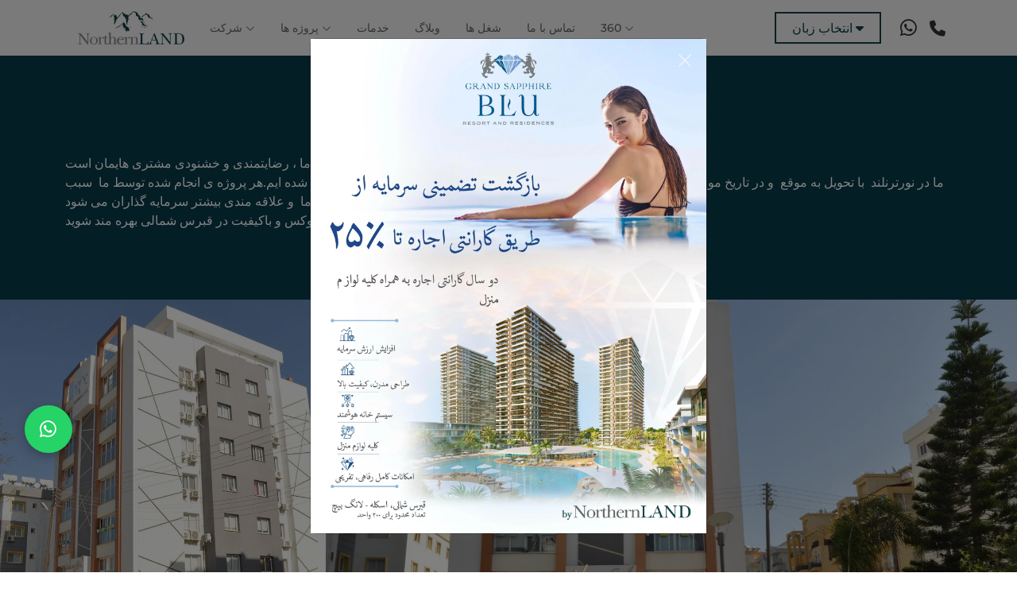

--- FILE ---
content_type: text/html; charset=UTF-8
request_url: https://northernland.com/fa/subway-park
body_size: 10368
content:
<!doctype html>
<html lang="fa">

<head>
    <title>Subway Park</title>

    <link rel="canonical" href="https://northernland.com/fa/subway-park"/>
    <!-- Required meta tags -->
    <meta charset="utf-8">
    <meta name="viewport" content="width=device-width, initial-scale=1">
    <meta name="theme-color" content="#114245"/>
    <meta name="language" content="fa"/>
                <link rel="alternate" href="https://northernland.com/en/subway-park" hreflang="en">
                        <link rel="alternate" href="https://northernland.com/pl/subway-park" hreflang="pl">
                    <link rel="alternate" href="https://northernland.com/ru/subway-park" hreflang="ru">
                    <link rel="alternate" href="https://northernland.com/sk/subway-park" hreflang="sk">
                    <link rel="alternate" href="https://northernland.com/tr/subway-park" hreflang="tr">
        
    <!--
                                                                                                       ...                                                                                              
                                                                                     7.              :!..5YYB^.                                                                                         
                                                                                 .~..Y#PY^        ..J!      P&&?            ~YJ:                                                                        
                                                                   .!^ Y!:^     :7    ?@&&GYPJ: .P!^:       Y&&#J:       ^^?Y.^G##!                                                                     
                                                                 :?7.  #&&&7  :G~     .JG&&&&&&G5.          .7JB&&G.  .~Y:      5&&J                                                                    
                                                                ::     Y&&&&P^~:         7B&&&&~                5&&? ?.          ^5BP!:                                                                 
                                                                       !#&&&B             .#&&&B                ^&&&&B5Y.            .:!.                                                               
                                                                       7#&&^               .#&#:                 ^!!7?P#5                                                                               
                                                                        #&?                ^&&G                     ??:.::.                                                                             
                                                                       Y&?            !J.   #B                       ?G#7.:.                                                                            
                                                                       57          .:.#&&5  JP                        :&&7.                                                                             
                                                                                 .~: .#&&&B. :                         7B#B57^.                                                                         
                                                                             .:?7.    7&&&&#!.     .                  ^   .:.:^:                                                                        
                                                                          .^:...  .    Y&G#&&&BJ.  ^                      :^           .                                                                
                                                                                       .. B&&&&&G                                                                                                       
                                                                                          ?G&#B&&.                                                                                                      
                                                                                           .Y. ..                                                                                                       
                                                              .:^:                                                                         .                                                            
           .~JJ^         .7!.                                 .J5!                                                .:5BBY:.                :#Y         .^5#B!        .~B?:    .7##G:..:^!??^             
            .?75J:        ~:                             .     75~                                                  7&&~                 .Y#&7          ~GB&G:        P.      .&&P       ~##?           
            .~ :J57.      ^.                           :J!     ?5~   ..                    .         .    ..        !&&~                .? ^&&~         ~! ?&&5.      5.      .&&P        ^&&P          
            .~   ~Y5!     ^.    :!^   .^!:  .~YJ....7?.757...  ?57....:??:    ^!.   :7^ .^JY:...~?:.?Y~.....7J^     !&&~                J   7&&:        ~7  .5&&?     5.      .&&P         G&&!         
            .~    .!5Y^   ~.   75^      ^57   J5~      ~5!     ?57     :5J  .?5^.....7Y~  757       !5?     .YY.    !&&~               Y:    5&#.       ~7    :G&#~   5.      .&&P         5&&J         
            .~      .?5?: ^.  ^5Y        Y5^  J5:      ~5!     ?5^     :YJ  75?           75~       !5!     .YY.    !&&~              J!:^^^:^G&B       ~7      !#&G: 5.      .&&P         G&&^         
            .~        :J5!!.  .5Y.      .YY.  J5:      !5!     ?5^     .5J  !5Y           75~       !5!     .YY.    !&&~         ~   ?^       .B&P      ~7        J&&YG.      .&&P        ^&&J          
            :?          ~Y5.   :J7      7?.   Y5^      ~57   . ?5~     :5Y.  !YJ.     :   ?5!       757     .55.    J&&5.      .YB  YP         ~&&P.    J5         .5&&.      ^&&&:     .7BP^           
           .^^:.         .!.     .:....:.   .:^^:.      :~^..:.^^:.   .:^^:.   :~~^::.   .^^^.     .^^^.   .:^^:. :^7777~^:::^~?J7:~7!^.      ^~777!^..^77~:         ^5     .^!7777~:::^^:    

    -->
    
        <!-- Optional meta tags -->
        
    <!-- Open Graph -->
    <meta property="og:type" content="website"/>
    <meta property="og:title" content="Subway Park"/>
    <meta property="og:url" content="https://northernland.com/fa/subway-park"/>
            <meta property="og:site_name" content="NorthernLAND Constructions" />
    <meta property="og:updated_time" content="2026-01-05 15:45:03" />

    <meta property="article:published_time" content="2022-12-05 08:38:59" />
    <meta property="article:modified_time" content="2026-01-05 15:45:03" />

    <!-- Twitter -->
    <meta name="twitter:card" content="summary_large_image" />
    <meta name="twitter:site" content="@NorthernlandCyp" />
    <meta name="twitter:title" content="Subway Park" />
        

    <meta name="robots" content="index, follow"/>
    <meta name="author" content="NorthernLAND Development Team">
    <meta name="generator" content="NorthernLAND CMS"/>

    <meta name="yandex-verification" content="50db8be900b00a00" />

    <!-- Google Tag Manager -->
    <script>(function(w,d,s,l,i){w[l]=w[l]||[];w[l].push({'gtm.start':
    new Date().getTime(),event:'gtm.js'});var f=d.getElementsByTagName(s)[0],
    j=d.createElement(s),dl=l!='dataLayer'?'&l='+l:'';j.async=true;j.src=
    'https://www.googletagmanager.com/gtm.js?id='+i+dl;f.parentNode.insertBefore(j,f);
    })(window,document,'script','dataLayer','GTM-W4D9ZPB');</script>
    <!-- End Google Tag Manager -->

    <!-- Font Open Sans -->
    
    
    <style type="text/css">@font-face {font-family:Montserrat;font-style:normal;font-weight:300;src:url(/cf-fonts/v/montserrat/5.0.16/latin-ext/wght/normal.woff2);unicode-range:U+0100-02AF,U+0304,U+0308,U+0329,U+1E00-1E9F,U+1EF2-1EFF,U+2020,U+20A0-20AB,U+20AD-20CF,U+2113,U+2C60-2C7F,U+A720-A7FF;font-display:swap;}@font-face {font-family:Montserrat;font-style:normal;font-weight:300;src:url(/cf-fonts/v/montserrat/5.0.16/vietnamese/wght/normal.woff2);unicode-range:U+0102-0103,U+0110-0111,U+0128-0129,U+0168-0169,U+01A0-01A1,U+01AF-01B0,U+0300-0301,U+0303-0304,U+0308-0309,U+0323,U+0329,U+1EA0-1EF9,U+20AB;font-display:swap;}@font-face {font-family:Montserrat;font-style:normal;font-weight:300;src:url(/cf-fonts/v/montserrat/5.0.16/cyrillic-ext/wght/normal.woff2);unicode-range:U+0460-052F,U+1C80-1C88,U+20B4,U+2DE0-2DFF,U+A640-A69F,U+FE2E-FE2F;font-display:swap;}@font-face {font-family:Montserrat;font-style:normal;font-weight:300;src:url(/cf-fonts/v/montserrat/5.0.16/cyrillic/wght/normal.woff2);unicode-range:U+0301,U+0400-045F,U+0490-0491,U+04B0-04B1,U+2116;font-display:swap;}@font-face {font-family:Montserrat;font-style:normal;font-weight:300;src:url(/cf-fonts/v/montserrat/5.0.16/latin/wght/normal.woff2);unicode-range:U+0000-00FF,U+0131,U+0152-0153,U+02BB-02BC,U+02C6,U+02DA,U+02DC,U+0304,U+0308,U+0329,U+2000-206F,U+2074,U+20AC,U+2122,U+2191,U+2193,U+2212,U+2215,U+FEFF,U+FFFD;font-display:swap;}@font-face {font-family:Montserrat;font-style:normal;font-weight:400;src:url(/cf-fonts/v/montserrat/5.0.16/cyrillic-ext/wght/normal.woff2);unicode-range:U+0460-052F,U+1C80-1C88,U+20B4,U+2DE0-2DFF,U+A640-A69F,U+FE2E-FE2F;font-display:swap;}@font-face {font-family:Montserrat;font-style:normal;font-weight:400;src:url(/cf-fonts/v/montserrat/5.0.16/cyrillic/wght/normal.woff2);unicode-range:U+0301,U+0400-045F,U+0490-0491,U+04B0-04B1,U+2116;font-display:swap;}@font-face {font-family:Montserrat;font-style:normal;font-weight:400;src:url(/cf-fonts/v/montserrat/5.0.16/vietnamese/wght/normal.woff2);unicode-range:U+0102-0103,U+0110-0111,U+0128-0129,U+0168-0169,U+01A0-01A1,U+01AF-01B0,U+0300-0301,U+0303-0304,U+0308-0309,U+0323,U+0329,U+1EA0-1EF9,U+20AB;font-display:swap;}@font-face {font-family:Montserrat;font-style:normal;font-weight:400;src:url(/cf-fonts/v/montserrat/5.0.16/latin-ext/wght/normal.woff2);unicode-range:U+0100-02AF,U+0304,U+0308,U+0329,U+1E00-1E9F,U+1EF2-1EFF,U+2020,U+20A0-20AB,U+20AD-20CF,U+2113,U+2C60-2C7F,U+A720-A7FF;font-display:swap;}@font-face {font-family:Montserrat;font-style:normal;font-weight:400;src:url(/cf-fonts/v/montserrat/5.0.16/latin/wght/normal.woff2);unicode-range:U+0000-00FF,U+0131,U+0152-0153,U+02BB-02BC,U+02C6,U+02DA,U+02DC,U+0304,U+0308,U+0329,U+2000-206F,U+2074,U+20AC,U+2122,U+2191,U+2193,U+2212,U+2215,U+FEFF,U+FFFD;font-display:swap;}@font-face {font-family:Montserrat;font-style:normal;font-weight:500;src:url(/cf-fonts/v/montserrat/5.0.16/latin-ext/wght/normal.woff2);unicode-range:U+0100-02AF,U+0304,U+0308,U+0329,U+1E00-1E9F,U+1EF2-1EFF,U+2020,U+20A0-20AB,U+20AD-20CF,U+2113,U+2C60-2C7F,U+A720-A7FF;font-display:swap;}@font-face {font-family:Montserrat;font-style:normal;font-weight:500;src:url(/cf-fonts/v/montserrat/5.0.16/latin/wght/normal.woff2);unicode-range:U+0000-00FF,U+0131,U+0152-0153,U+02BB-02BC,U+02C6,U+02DA,U+02DC,U+0304,U+0308,U+0329,U+2000-206F,U+2074,U+20AC,U+2122,U+2191,U+2193,U+2212,U+2215,U+FEFF,U+FFFD;font-display:swap;}@font-face {font-family:Montserrat;font-style:normal;font-weight:500;src:url(/cf-fonts/v/montserrat/5.0.16/vietnamese/wght/normal.woff2);unicode-range:U+0102-0103,U+0110-0111,U+0128-0129,U+0168-0169,U+01A0-01A1,U+01AF-01B0,U+0300-0301,U+0303-0304,U+0308-0309,U+0323,U+0329,U+1EA0-1EF9,U+20AB;font-display:swap;}@font-face {font-family:Montserrat;font-style:normal;font-weight:500;src:url(/cf-fonts/v/montserrat/5.0.16/cyrillic/wght/normal.woff2);unicode-range:U+0301,U+0400-045F,U+0490-0491,U+04B0-04B1,U+2116;font-display:swap;}@font-face {font-family:Montserrat;font-style:normal;font-weight:500;src:url(/cf-fonts/v/montserrat/5.0.16/cyrillic-ext/wght/normal.woff2);unicode-range:U+0460-052F,U+1C80-1C88,U+20B4,U+2DE0-2DFF,U+A640-A69F,U+FE2E-FE2F;font-display:swap;}@font-face {font-family:Montserrat;font-style:normal;font-weight:600;src:url(/cf-fonts/v/montserrat/5.0.16/vietnamese/wght/normal.woff2);unicode-range:U+0102-0103,U+0110-0111,U+0128-0129,U+0168-0169,U+01A0-01A1,U+01AF-01B0,U+0300-0301,U+0303-0304,U+0308-0309,U+0323,U+0329,U+1EA0-1EF9,U+20AB;font-display:swap;}@font-face {font-family:Montserrat;font-style:normal;font-weight:600;src:url(/cf-fonts/v/montserrat/5.0.16/cyrillic/wght/normal.woff2);unicode-range:U+0301,U+0400-045F,U+0490-0491,U+04B0-04B1,U+2116;font-display:swap;}@font-face {font-family:Montserrat;font-style:normal;font-weight:600;src:url(/cf-fonts/v/montserrat/5.0.16/cyrillic-ext/wght/normal.woff2);unicode-range:U+0460-052F,U+1C80-1C88,U+20B4,U+2DE0-2DFF,U+A640-A69F,U+FE2E-FE2F;font-display:swap;}@font-face {font-family:Montserrat;font-style:normal;font-weight:600;src:url(/cf-fonts/v/montserrat/5.0.16/latin/wght/normal.woff2);unicode-range:U+0000-00FF,U+0131,U+0152-0153,U+02BB-02BC,U+02C6,U+02DA,U+02DC,U+0304,U+0308,U+0329,U+2000-206F,U+2074,U+20AC,U+2122,U+2191,U+2193,U+2212,U+2215,U+FEFF,U+FFFD;font-display:swap;}@font-face {font-family:Montserrat;font-style:normal;font-weight:600;src:url(/cf-fonts/v/montserrat/5.0.16/latin-ext/wght/normal.woff2);unicode-range:U+0100-02AF,U+0304,U+0308,U+0329,U+1E00-1E9F,U+1EF2-1EFF,U+2020,U+20A0-20AB,U+20AD-20CF,U+2113,U+2C60-2C7F,U+A720-A7FF;font-display:swap;}@font-face {font-family:Montserrat;font-style:normal;font-weight:700;src:url(/cf-fonts/v/montserrat/5.0.16/cyrillic/wght/normal.woff2);unicode-range:U+0301,U+0400-045F,U+0490-0491,U+04B0-04B1,U+2116;font-display:swap;}@font-face {font-family:Montserrat;font-style:normal;font-weight:700;src:url(/cf-fonts/v/montserrat/5.0.16/latin/wght/normal.woff2);unicode-range:U+0000-00FF,U+0131,U+0152-0153,U+02BB-02BC,U+02C6,U+02DA,U+02DC,U+0304,U+0308,U+0329,U+2000-206F,U+2074,U+20AC,U+2122,U+2191,U+2193,U+2212,U+2215,U+FEFF,U+FFFD;font-display:swap;}@font-face {font-family:Montserrat;font-style:normal;font-weight:700;src:url(/cf-fonts/v/montserrat/5.0.16/latin-ext/wght/normal.woff2);unicode-range:U+0100-02AF,U+0304,U+0308,U+0329,U+1E00-1E9F,U+1EF2-1EFF,U+2020,U+20A0-20AB,U+20AD-20CF,U+2113,U+2C60-2C7F,U+A720-A7FF;font-display:swap;}@font-face {font-family:Montserrat;font-style:normal;font-weight:700;src:url(/cf-fonts/v/montserrat/5.0.16/vietnamese/wght/normal.woff2);unicode-range:U+0102-0103,U+0110-0111,U+0128-0129,U+0168-0169,U+01A0-01A1,U+01AF-01B0,U+0300-0301,U+0303-0304,U+0308-0309,U+0323,U+0329,U+1EA0-1EF9,U+20AB;font-display:swap;}@font-face {font-family:Montserrat;font-style:normal;font-weight:700;src:url(/cf-fonts/v/montserrat/5.0.16/cyrillic-ext/wght/normal.woff2);unicode-range:U+0460-052F,U+1C80-1C88,U+20B4,U+2DE0-2DFF,U+A640-A69F,U+FE2E-FE2F;font-display:swap;}@font-face {font-family:Open Sans;font-style:normal;font-weight:300;src:url(/cf-fonts/v/open-sans/5.0.20/vietnamese/wght/normal.woff2);unicode-range:U+0102-0103,U+0110-0111,U+0128-0129,U+0168-0169,U+01A0-01A1,U+01AF-01B0,U+0300-0301,U+0303-0304,U+0308-0309,U+0323,U+0329,U+1EA0-1EF9,U+20AB;font-display:swap;}@font-face {font-family:Open Sans;font-style:normal;font-weight:300;src:url(/cf-fonts/v/open-sans/5.0.20/cyrillic/wght/normal.woff2);unicode-range:U+0301,U+0400-045F,U+0490-0491,U+04B0-04B1,U+2116;font-display:swap;}@font-face {font-family:Open Sans;font-style:normal;font-weight:300;src:url(/cf-fonts/v/open-sans/5.0.20/greek/wght/normal.woff2);unicode-range:U+0370-03FF;font-display:swap;}@font-face {font-family:Open Sans;font-style:normal;font-weight:300;src:url(/cf-fonts/v/open-sans/5.0.20/cyrillic-ext/wght/normal.woff2);unicode-range:U+0460-052F,U+1C80-1C88,U+20B4,U+2DE0-2DFF,U+A640-A69F,U+FE2E-FE2F;font-display:swap;}@font-face {font-family:Open Sans;font-style:normal;font-weight:300;src:url(/cf-fonts/v/open-sans/5.0.20/latin-ext/wght/normal.woff2);unicode-range:U+0100-02AF,U+0304,U+0308,U+0329,U+1E00-1E9F,U+1EF2-1EFF,U+2020,U+20A0-20AB,U+20AD-20CF,U+2113,U+2C60-2C7F,U+A720-A7FF;font-display:swap;}@font-face {font-family:Open Sans;font-style:normal;font-weight:300;src:url(/cf-fonts/v/open-sans/5.0.20/latin/wght/normal.woff2);unicode-range:U+0000-00FF,U+0131,U+0152-0153,U+02BB-02BC,U+02C6,U+02DA,U+02DC,U+0304,U+0308,U+0329,U+2000-206F,U+2074,U+20AC,U+2122,U+2191,U+2193,U+2212,U+2215,U+FEFF,U+FFFD;font-display:swap;}@font-face {font-family:Open Sans;font-style:normal;font-weight:300;src:url(/cf-fonts/v/open-sans/5.0.20/greek-ext/wght/normal.woff2);unicode-range:U+1F00-1FFF;font-display:swap;}@font-face {font-family:Open Sans;font-style:normal;font-weight:300;src:url(/cf-fonts/v/open-sans/5.0.20/hebrew/wght/normal.woff2);unicode-range:U+0590-05FF,U+200C-2010,U+20AA,U+25CC,U+FB1D-FB4F;font-display:swap;}@font-face {font-family:Open Sans;font-style:normal;font-weight:400;src:url(/cf-fonts/v/open-sans/5.0.20/cyrillic-ext/wght/normal.woff2);unicode-range:U+0460-052F,U+1C80-1C88,U+20B4,U+2DE0-2DFF,U+A640-A69F,U+FE2E-FE2F;font-display:swap;}@font-face {font-family:Open Sans;font-style:normal;font-weight:400;src:url(/cf-fonts/v/open-sans/5.0.20/hebrew/wght/normal.woff2);unicode-range:U+0590-05FF,U+200C-2010,U+20AA,U+25CC,U+FB1D-FB4F;font-display:swap;}@font-face {font-family:Open Sans;font-style:normal;font-weight:400;src:url(/cf-fonts/v/open-sans/5.0.20/latin-ext/wght/normal.woff2);unicode-range:U+0100-02AF,U+0304,U+0308,U+0329,U+1E00-1E9F,U+1EF2-1EFF,U+2020,U+20A0-20AB,U+20AD-20CF,U+2113,U+2C60-2C7F,U+A720-A7FF;font-display:swap;}@font-face {font-family:Open Sans;font-style:normal;font-weight:400;src:url(/cf-fonts/v/open-sans/5.0.20/vietnamese/wght/normal.woff2);unicode-range:U+0102-0103,U+0110-0111,U+0128-0129,U+0168-0169,U+01A0-01A1,U+01AF-01B0,U+0300-0301,U+0303-0304,U+0308-0309,U+0323,U+0329,U+1EA0-1EF9,U+20AB;font-display:swap;}@font-face {font-family:Open Sans;font-style:normal;font-weight:400;src:url(/cf-fonts/v/open-sans/5.0.20/latin/wght/normal.woff2);unicode-range:U+0000-00FF,U+0131,U+0152-0153,U+02BB-02BC,U+02C6,U+02DA,U+02DC,U+0304,U+0308,U+0329,U+2000-206F,U+2074,U+20AC,U+2122,U+2191,U+2193,U+2212,U+2215,U+FEFF,U+FFFD;font-display:swap;}@font-face {font-family:Open Sans;font-style:normal;font-weight:400;src:url(/cf-fonts/v/open-sans/5.0.20/greek-ext/wght/normal.woff2);unicode-range:U+1F00-1FFF;font-display:swap;}@font-face {font-family:Open Sans;font-style:normal;font-weight:400;src:url(/cf-fonts/v/open-sans/5.0.20/cyrillic/wght/normal.woff2);unicode-range:U+0301,U+0400-045F,U+0490-0491,U+04B0-04B1,U+2116;font-display:swap;}@font-face {font-family:Open Sans;font-style:normal;font-weight:400;src:url(/cf-fonts/v/open-sans/5.0.20/greek/wght/normal.woff2);unicode-range:U+0370-03FF;font-display:swap;}@font-face {font-family:Open Sans;font-style:normal;font-weight:500;src:url(/cf-fonts/v/open-sans/5.0.20/cyrillic/wght/normal.woff2);unicode-range:U+0301,U+0400-045F,U+0490-0491,U+04B0-04B1,U+2116;font-display:swap;}@font-face {font-family:Open Sans;font-style:normal;font-weight:500;src:url(/cf-fonts/v/open-sans/5.0.20/latin-ext/wght/normal.woff2);unicode-range:U+0100-02AF,U+0304,U+0308,U+0329,U+1E00-1E9F,U+1EF2-1EFF,U+2020,U+20A0-20AB,U+20AD-20CF,U+2113,U+2C60-2C7F,U+A720-A7FF;font-display:swap;}@font-face {font-family:Open Sans;font-style:normal;font-weight:500;src:url(/cf-fonts/v/open-sans/5.0.20/cyrillic-ext/wght/normal.woff2);unicode-range:U+0460-052F,U+1C80-1C88,U+20B4,U+2DE0-2DFF,U+A640-A69F,U+FE2E-FE2F;font-display:swap;}@font-face {font-family:Open Sans;font-style:normal;font-weight:500;src:url(/cf-fonts/v/open-sans/5.0.20/vietnamese/wght/normal.woff2);unicode-range:U+0102-0103,U+0110-0111,U+0128-0129,U+0168-0169,U+01A0-01A1,U+01AF-01B0,U+0300-0301,U+0303-0304,U+0308-0309,U+0323,U+0329,U+1EA0-1EF9,U+20AB;font-display:swap;}@font-face {font-family:Open Sans;font-style:normal;font-weight:500;src:url(/cf-fonts/v/open-sans/5.0.20/greek-ext/wght/normal.woff2);unicode-range:U+1F00-1FFF;font-display:swap;}@font-face {font-family:Open Sans;font-style:normal;font-weight:500;src:url(/cf-fonts/v/open-sans/5.0.20/greek/wght/normal.woff2);unicode-range:U+0370-03FF;font-display:swap;}@font-face {font-family:Open Sans;font-style:normal;font-weight:500;src:url(/cf-fonts/v/open-sans/5.0.20/hebrew/wght/normal.woff2);unicode-range:U+0590-05FF,U+200C-2010,U+20AA,U+25CC,U+FB1D-FB4F;font-display:swap;}@font-face {font-family:Open Sans;font-style:normal;font-weight:500;src:url(/cf-fonts/v/open-sans/5.0.20/latin/wght/normal.woff2);unicode-range:U+0000-00FF,U+0131,U+0152-0153,U+02BB-02BC,U+02C6,U+02DA,U+02DC,U+0304,U+0308,U+0329,U+2000-206F,U+2074,U+20AC,U+2122,U+2191,U+2193,U+2212,U+2215,U+FEFF,U+FFFD;font-display:swap;}@font-face {font-family:Open Sans;font-style:normal;font-weight:600;src:url(/cf-fonts/v/open-sans/5.0.20/latin/wght/normal.woff2);unicode-range:U+0000-00FF,U+0131,U+0152-0153,U+02BB-02BC,U+02C6,U+02DA,U+02DC,U+0304,U+0308,U+0329,U+2000-206F,U+2074,U+20AC,U+2122,U+2191,U+2193,U+2212,U+2215,U+FEFF,U+FFFD;font-display:swap;}@font-face {font-family:Open Sans;font-style:normal;font-weight:600;src:url(/cf-fonts/v/open-sans/5.0.20/latin-ext/wght/normal.woff2);unicode-range:U+0100-02AF,U+0304,U+0308,U+0329,U+1E00-1E9F,U+1EF2-1EFF,U+2020,U+20A0-20AB,U+20AD-20CF,U+2113,U+2C60-2C7F,U+A720-A7FF;font-display:swap;}@font-face {font-family:Open Sans;font-style:normal;font-weight:600;src:url(/cf-fonts/v/open-sans/5.0.20/greek/wght/normal.woff2);unicode-range:U+0370-03FF;font-display:swap;}@font-face {font-family:Open Sans;font-style:normal;font-weight:600;src:url(/cf-fonts/v/open-sans/5.0.20/vietnamese/wght/normal.woff2);unicode-range:U+0102-0103,U+0110-0111,U+0128-0129,U+0168-0169,U+01A0-01A1,U+01AF-01B0,U+0300-0301,U+0303-0304,U+0308-0309,U+0323,U+0329,U+1EA0-1EF9,U+20AB;font-display:swap;}@font-face {font-family:Open Sans;font-style:normal;font-weight:600;src:url(/cf-fonts/v/open-sans/5.0.20/hebrew/wght/normal.woff2);unicode-range:U+0590-05FF,U+200C-2010,U+20AA,U+25CC,U+FB1D-FB4F;font-display:swap;}@font-face {font-family:Open Sans;font-style:normal;font-weight:600;src:url(/cf-fonts/v/open-sans/5.0.20/greek-ext/wght/normal.woff2);unicode-range:U+1F00-1FFF;font-display:swap;}@font-face {font-family:Open Sans;font-style:normal;font-weight:600;src:url(/cf-fonts/v/open-sans/5.0.20/cyrillic-ext/wght/normal.woff2);unicode-range:U+0460-052F,U+1C80-1C88,U+20B4,U+2DE0-2DFF,U+A640-A69F,U+FE2E-FE2F;font-display:swap;}@font-face {font-family:Open Sans;font-style:normal;font-weight:600;src:url(/cf-fonts/v/open-sans/5.0.20/cyrillic/wght/normal.woff2);unicode-range:U+0301,U+0400-045F,U+0490-0491,U+04B0-04B1,U+2116;font-display:swap;}@font-face {font-family:Open Sans;font-style:normal;font-weight:700;src:url(/cf-fonts/v/open-sans/5.0.20/cyrillic-ext/wght/normal.woff2);unicode-range:U+0460-052F,U+1C80-1C88,U+20B4,U+2DE0-2DFF,U+A640-A69F,U+FE2E-FE2F;font-display:swap;}@font-face {font-family:Open Sans;font-style:normal;font-weight:700;src:url(/cf-fonts/v/open-sans/5.0.20/latin/wght/normal.woff2);unicode-range:U+0000-00FF,U+0131,U+0152-0153,U+02BB-02BC,U+02C6,U+02DA,U+02DC,U+0304,U+0308,U+0329,U+2000-206F,U+2074,U+20AC,U+2122,U+2191,U+2193,U+2212,U+2215,U+FEFF,U+FFFD;font-display:swap;}@font-face {font-family:Open Sans;font-style:normal;font-weight:700;src:url(/cf-fonts/v/open-sans/5.0.20/cyrillic/wght/normal.woff2);unicode-range:U+0301,U+0400-045F,U+0490-0491,U+04B0-04B1,U+2116;font-display:swap;}@font-face {font-family:Open Sans;font-style:normal;font-weight:700;src:url(/cf-fonts/v/open-sans/5.0.20/greek-ext/wght/normal.woff2);unicode-range:U+1F00-1FFF;font-display:swap;}@font-face {font-family:Open Sans;font-style:normal;font-weight:700;src:url(/cf-fonts/v/open-sans/5.0.20/greek/wght/normal.woff2);unicode-range:U+0370-03FF;font-display:swap;}@font-face {font-family:Open Sans;font-style:normal;font-weight:700;src:url(/cf-fonts/v/open-sans/5.0.20/latin-ext/wght/normal.woff2);unicode-range:U+0100-02AF,U+0304,U+0308,U+0329,U+1E00-1E9F,U+1EF2-1EFF,U+2020,U+20A0-20AB,U+20AD-20CF,U+2113,U+2C60-2C7F,U+A720-A7FF;font-display:swap;}@font-face {font-family:Open Sans;font-style:normal;font-weight:700;src:url(/cf-fonts/v/open-sans/5.0.20/hebrew/wght/normal.woff2);unicode-range:U+0590-05FF,U+200C-2010,U+20AA,U+25CC,U+FB1D-FB4F;font-display:swap;}@font-face {font-family:Open Sans;font-style:normal;font-weight:700;src:url(/cf-fonts/v/open-sans/5.0.20/vietnamese/wght/normal.woff2);unicode-range:U+0102-0103,U+0110-0111,U+0128-0129,U+0168-0169,U+01A0-01A1,U+01AF-01B0,U+0300-0301,U+0303-0304,U+0308-0309,U+0323,U+0329,U+1EA0-1EF9,U+20AB;font-display:swap;}</style>  
    <script src="https://kit.fontawesome.com/61a6756175.js" crossorigin="anonymous"></script>

    <link rel="stylesheet" href="https://cdnjs.cloudflare.com/ajax/libs/bootstrap/5.3.3/css/bootstrap.min.css" integrity="sha512-jnSuA4Ss2PkkikSOLtYs8BlYIeeIK1h99ty4YfvRPAlzr377vr3CXDb7sb7eEEBYjDtcYj+AjBH3FLv5uSJuXg==" crossorigin="anonymous" referrerpolicy="no-referrer" />

    <!-- Swiper css -->
    <link rel="stylesheet" href="https://cdnjs.cloudflare.com/ajax/libs/Swiper/11.0.5/swiper-bundle.css" integrity="sha512-pmAAV1X4Nh5jA9m+jcvwJXFQvCBi3T17aZ1KWkqXr7g/O2YMvO8rfaa5ETWDuBvRq6fbDjlw4jHL44jNTScaKg==" crossorigin="anonymous" referrerpolicy="no-referrer" />
    
    <link rel="stylesheet" href="https://cdnjs.cloudflare.com/ajax/libs/font-awesome/6.7.2/css/all.min.css" integrity="sha512-Evv84Mr4kqVGRNSgIGL/F/aIDqQb7xQ2vcrdIwxfjThSH8CSR7PBEakCr51Ck+w+/U6swU2Im1vVX0SVk9ABhg==" crossorigin="anonymous" referrerpolicy="no-referrer" />
    <noscript><link rel="stylesheet" href="styles.css"></noscript>

    <link rel="stylesheet" href="https://northernland.com/css/style.css?v=2207231212">
    <link rel="stylesheet" href="https://northernland.com/css/gallery.css?v=2207231213">
    <link rel="stylesheet" href="https://northernland.com/css/lightbox.css?v=2207231212">
    <link rel="stylesheet" href="https://northernland.com/css/jquery.mosaic.min.css?v=2207231212">
    <link rel="apple-touch-icon" sizes="180x180" href="https://northernland.com/favicon/apple-touch-icon.png">
    <link rel="icon" type="image/png" sizes="32x32" href="https://northernland.com/favicon/favicon-32x32.png">
    <link rel="icon" type="image/png" sizes="16x16" href="https://northernland.com/favicon/favicon-16x16.png">
    <link rel="manifest" href="https://northernland.com/favicon/site.webmanifest">
    <style>
.breadcrumb .breadcrumb-text-color {
    color: white;
}
</style>

    <script type="application/ld+json">
{
"@context": "https://schema.org/",
"@type": "BreadcrumbList",
"itemListElement": [
{
"@type": "ListItem",
"position": 1,
"name": "NorthernLAND",
"item": "https://northernland.com"
}  , {
"@type": "ListItem",
"position": 2,
"name": "پروژه ها",
"item": "https://northernland.com/fa/projeha"
}  , {
"@type": "ListItem",
"position": 3,
"name": "Subway Park",
"item": "https://northernland.com/fa/subway-park"
} ]
}
</script>
</head>

<body>
    <!-- Google Tag Manager (noscript) -->
    <noscript><iframe src="https://www.googletagmanager.com/ns.html?id=GTM-W4D9ZPB"
    height="0" width="0" style="display:none;visibility:hidden"></iframe></noscript>
    <!-- End Google Tag Manager (noscript) -->
    
    <!-- Navbar Starts -->
    <div class=" navbarr " id="navbar">
        <div class="container d-flex align-items-center">
            <a href="https://northernland.com/fa" hreflang="fa" class="logo" title="NorthernLAND">
                <img id="logo_img" style="drop-shadow(0px 0px 30px #000000)" class="w-100"  src='https://northernland.com/img/logo.webp'  alt="NorthernLAND">
            </a>

            
                                <div class="dropdownn d-none d-lg-block">
                                            <button class="dropbtnn">شرکت
                            <svg xmlns="http://www.w3.org/2000/svg" width="12" height="12" fill="currentColor"
                                class="bi bi-chevron-down" viewBox="0 0 16 16">
                                <path fill-rule="evenodd"
                                    d="M1.646 4.646a.5.5 0 0 1 .708 0L8 10.293l5.646-5.647a.5.5 0 0 1 .708.708l-6 6a.5.5 0 0 1-.708 0l-6-6a.5.5 0 0 1 0-.708z" />
                            </svg>
                        </button>
                                        <div class="dropdownn-content" style="width:300px">
                        <div class="row">
                            <div class="col-12">
                                                                    <a href="/fa/darbareye-ma" hreflang="fa" target="__blank" class="text-muted px-5 py-3 hover-none">درباره ی ما</a>
                                                                    <a href="/fa/payam-modir" hreflang="fa" target="__blank" class="text-muted px-5 py-3 hover-none">پیام مدیر</a>
                                                                    <a href="/fa/sherkat-haye-vabasteh" hreflang="fa" target="__blank" class="text-muted px-5 py-3 hover-none">شرکت های وابسته</a>
                                                            </div>
                        </div>
                    </div>
                </div>
                
            
                                     <div class="dropdownn d-none d-lg-block">
                                                    <a href="/fa/projeha" hreflang="fa" class="dropbtnn">پروژه ها
                                <svg xmlns="http://www.w3.org/2000/svg" width="12" height="12" fill="currentColor"
                                    class="bi bi-chevron-down" viewBox="0 0 16 16">
                                    <path fill-rule="evenodd"
                                        d="M1.646 4.646a.5.5 0 0 1 .708 0L8 10.293l5.646-5.647a.5.5 0 0 1 .708.708l-6 6a.5.5 0 0 1-.708 0l-6-6a.5.5 0 0 1 0-.708z" />
                                </svg>
                            </a>
                                                <div class="dropdownn-content" style="width:750px">
                            <div class="row">
                                                                <div class="col-6 mt-3">
                                    <p class="px-5 pt-3 navbar-header">پروژه های در حال ساخت</p>
                                    <hr class="mb-0">
                                    <div class="scroll-div">
                                                                                <a href="/fa/grand-sapphire-blu" hreflang="fa" class="text-muted px-5 pb-3">Blu</a>
                                                                            <a href="/fa/casa-del-mare" hreflang="fa" class="text-muted px-5 pb-3">Casa del Mare</a>
                                                                            <a href="/fa/grand-sapphire-phase-4" hreflang="fa" class="text-muted px-5 pb-3">Grand Sapphire Phase 4</a>
                                                                            <a href="/fa/grand-sapphire-resort-and-residences" hreflang="fa" class="text-muted px-5 pb-3">Grand Sapphire Resort &amp; Residences</a>
                                                                            <a href="/fa/northernland-villas-catalkoy" hreflang="fa" class="text-muted px-5 pb-3">NorthernLAND Villas: ÇATALKÖY</a>
                                                                        </div>
                                </div>
                                                                <div class="col-6 mt-3">
                                    <p class="px-5 pt-3 navbar-header">پروژه های انجام شده</p>
                                    <hr class="mb-0">
                                    <div class="scroll-div">
                                                                                <a href="/fa/emerald-villas-tuzla" hreflang="fa" class="text-muted px-5 pb-3">Emerald Villas: TUZLA</a>
                                                                            <a href="/fa/emerald-villas-yeni-bogazici" hreflang="fa" class="text-muted px-5 pb-3">Emerald Villas: YENİ BOĞAZİÇİ</a>
                                                                            <a href="/fa/kentplus" hreflang="fa" class="text-muted px-5 pb-3">Kentplus</a>
                                                                            <a href="/fa/uptownpark" hreflang="fa" class="text-muted px-5 pb-3">Uptown Park</a>
                                                                            <a href="/fa/northernland-villas-alsancak" hreflang="fa" class="text-muted px-5 pb-3">NorthernLAND Villas: ALSANCAK</a>
                                                                            <a href="/fa/northernland-villas-esentepe" hreflang="fa" class="text-muted px-5 pb-3">NorthernLAND Villas: ÇATALKÖY</a>
                                                                            <a href="/fa/northernpark" hreflang="fa" class="text-muted px-5 pb-3">Northern Park</a>
                                                                            <a href="/fa/northernland-center" hreflang="fa" class="text-muted px-5 pb-3">NorthernLAND Center</a>
                                                                            <a href="/fa/alasya-park" hreflang="fa" class="text-muted px-5 pb-3">Alasya Park</a>
                                                                            <a href="/fa/themis-center" hreflang="fa" class="text-muted px-5 pb-3">Themis Center</a>
                                                                            <a href="/fa/northern-garden" hreflang="fa" class="text-muted px-5 pb-3">Northern Garden</a>
                                                                            <a href="/fa/new-life" hreflang="fa" class="text-muted px-5 pb-3">New Life</a>
                                                                            <a href="/fa/viapark" hreflang="fa" class="text-muted px-5 pb-3">Via Park</a>
                                                                            <a href="/fa/pearl-village" hreflang="fa" class="text-muted px-5 pb-3">Pearl Village</a>
                                                                            <a href="/fa/56-palms" hreflang="fa" class="text-muted px-5 pb-3">5&amp;6 Palms</a>
                                                                            <a href="/fa/sakli-kent" hreflang="fa" class="text-muted px-5 pb-3">Saklı Kent</a>
                                                                            <a href="/fa/premier" hreflang="fa" class="text-muted px-5 pb-3">NorthernLAND Premier</a>
                                                                            <a href="/fa/subway-park" hreflang="fa" class="text-muted px-5 pb-3">Subway Park</a>
                                                                        </div>
                                </div>
                                                                
                            </div>
                        </div>
                    </div>
                
            
                                    <a href="/fa/khadamat" hreflang="fa" class="dropbtnn d-none d-lg-block">خدمات</a>
                
            
                                    <a href="/fa/blog" hreflang="fa" class="dropbtnn d-none d-lg-block">وبلاگ</a>
                
            
                                    <a href="/fa/herfeh" hreflang="fa" class="dropbtnn d-none d-lg-block">شغل ها</a>
                
            
                                    <a href="/fa/tamas-ba-ma" hreflang="fa" class="dropbtnn d-none d-lg-block">تماس با ما</a>
                
            
                                <div class="dropdownn d-none d-lg-block">
                                            <button class="dropbtnn">360
                            <svg xmlns="http://www.w3.org/2000/svg" width="12" height="12" fill="currentColor"
                                class="bi bi-chevron-down" viewBox="0 0 16 16">
                                <path fill-rule="evenodd"
                                    d="M1.646 4.646a.5.5 0 0 1 .708 0L8 10.293l5.646-5.647a.5.5 0 0 1 .708.708l-6 6a.5.5 0 0 1-.708 0l-6-6a.5.5 0 0 1 0-.708z" />
                            </svg>
                        </button>
                                        <div class="dropdownn-content" style="width:300px">
                        <div class="row">
                            <div class="col-12">
                                                                    <a href="https://360.northernland.com/main/" hreflang="fa" target="__blank" class="text-muted px-5 py-3 hover-none">بررسی اجمالی</a>
                                                                    <a href="https://360.northernland.com/casadelmare/" hreflang="fa" target="__blank" class="text-muted px-5 py-3 hover-none">Casa Del Mare</a>
                                                                    <a href="https://360.northernland.com/blu/" hreflang="fa" target="__blank" class="text-muted px-5 py-3 hover-none">Blu</a>
                                                            </div>
                        </div>
                    </div>
                </div>
                
            
            <button type="button" class="btn p-2 btn-outline-green ms-auto" data-bs-toggle="dropdown" aria-expanded="false">انتخاب زبان <i class="fa-sharp fa-solid fa-caret-down"></i></button>
            <ul class="dropdown-menu p-0" id="language-dropdown">
                                    <li><a class="dropdown-item text-start py-2" hreflang="en" href="https://northernland.com/language/en">English</a></li>
                                    <li><a class="dropdown-item text-start py-2" hreflang="ru" href="https://northernland.com/language/ru">Russian</a></li>
                                    <li><a class="dropdown-item text-start py-2" hreflang="tr" href="https://northernland.com/language/tr">Türkçe</a></li>
                                    <li><a class="dropdown-item text-start py-2" hreflang="fa" href="https://northernland.com/language/fa">فارسی</a></li>
                                    <li><a class="dropdown-item text-start py-2" hreflang="sk" href="https://northernland.com/language/sk">Slovenčina</a></li>
                                    <li><a class="dropdown-item text-start py-2" hreflang="pl" href="https://northernland.com/language/pl">Polish</a></li>
                            </ul>
            <div class="d-lg-flex d-none ms-3">
                <a href='https://api.whatsapp.com/send?phone=905488188000&amp;text=Hello' hreflang="fa" class='p-0 mx-2' rel="nofollow">
                    <i class="fa-brands fa-whatsapp fa-xl" aria-hidden="true"></i>
                </a>
                <a href='tel:+90 548 818 80 00' hreflang="fa" class='p-0 mx-2'>
                    <i class="fa-solid fa-phone fa-lg"></i>
                </a>
           <!-- 
                <a href='https://api.whatsapp.com/send?phone=905488188000&amp;text=Hello' hreflang="fa" class='p-0 mx-2' rel="nofollow">
                    <i class="fa-solid fa-video fa-lg"></i>
                </a> 
            -->
            </div>


            <!-- MOBILE NAVIGATION -->

            <a href="#" class="ms-auto d-block d-lg-none" id="hamburger-icon" data-bs-toggle="dropdown" aria-expanded="false">
                <svg id="hamburger-svg" xmlns="http://www.w3.org/2000/svg" width="24" height="24"  fill="#114145"  class="bi bi-list" viewBox="0 0 16 16">
                    <path fill-rule="evenodd"
                        d="M2.5 12a.5.5 0 0 1 .5-.5h10a.5.5 0 0 1 0 1H3a.5.5 0 0 1-.5-.5zm0-4a.5.5 0 0 1 .5-.5h10a.5.5 0 0 1 0 1H3a.5.5 0 0 1-.5-.5zm0-4a.5.5 0 0 1 .5-.5h10a.5.5 0 0 1 0 1H3a.5.5 0 0 1-.5-.5z" />
                </svg>
            </a>
    
            <ul class="dropdown-menu dd-mobile">      
                                    <li>
                                                    <div class="accordion accordion-flush" id="navFlush-0">
                                <div class="accordion-item">
                                    <button class="accordion-button collapsed dropdown-item text-start dropdown-text fw-bold" type="button" data-bs-toggle="collapse" data-bs-target="#nav-0" aria-expanded="false">
                                        شرکت
                                    </button>
                                    <div id="nav-0" class="accordion-collapse collapse" aria-labelledby="navFlush-0" data-bs-parent="#navFlush-0">
                                        <ul style="list-style-type: none;">
                                                                                            <li><a class="dropdown-item text-start dropdown-text" href="/fa/darbareye-ma" hreflang="fa">درباره ی ما</a></li>
                                                                                            <li><a class="dropdown-item text-start dropdown-text" href="/fa/payam-modir" hreflang="fa">پیام مدیر</a></li>
                                                                                            <li><a class="dropdown-item text-start dropdown-text" href="/fa/sherkat-haye-vabasteh" hreflang="fa">شرکت های وابسته</a></li>
                                                                                    </ul>
                                    </div>
                                </div>
                            </div>
                        
                    </li>
                                    <li>
                                                    
                            <div class="accordion accordion-flush" id="navFlush-1">
                                <div class="accordion-item">
                                    <button class="accordion-button collapsed dropdown-item text-start dropdown-text fw-bold" type="button" data-bs-toggle="collapse" data-bs-target="#nav-1" aria-expanded="false">
                                        پروژه ها
                                    </button>
                                    <div id="nav-1" class="accordion-collapse collapse" aria-labelledby="navFlush-1" data-bs-parent="#navFlush-1">
                                        <ul style="list-style-type: none;">
                                                                                            <li>
                                                    <div class="accordion accordion-flush" id="navFlush-0-1">
                                                        <div class="accordion-item">
                                                            <button class="accordion-button collased dropdown-item text-start dropdown-text fw-bold" type="button" data-bs-toggle="collapse" data-bs-target="#nav-0-1" aria-expanded="false">
                                                                پروژه های در حال ساخت
                                                            </button>
                                                            <div id="nav-0-1" class="accordion-collapse collapse" aria-labelledby="navFlush-1" data-bs-parent="#navFlush-0-1">
                                                                <ul style="list-style-type: none;">
                                                                                                                                            <li><a class="dropdown-item text-start dropdown-text" href="/fa/grand-sapphire-blu" hreflang="fa">Blu</a></li>
                                                                                                                                            <li><a class="dropdown-item text-start dropdown-text" href="/fa/casa-del-mare" hreflang="fa">Casa del Mare</a></li>
                                                                                                                                            <li><a class="dropdown-item text-start dropdown-text" href="/fa/grand-sapphire-phase-4" hreflang="fa">Grand Sapphire Phase 4</a></li>
                                                                                                                                            <li><a class="dropdown-item text-start dropdown-text" href="/fa/grand-sapphire-resort-and-residences" hreflang="fa">Grand Sapphire Resort &amp; Residences</a></li>
                                                                                                                                            <li><a class="dropdown-item text-start dropdown-text" href="/fa/northernland-villas-catalkoy" hreflang="fa">NorthernLAND Villas: ÇATALKÖY</a></li>
                                                                                                                                    </ul>
                                                            </div>
                                                        </div>
                                                    </div>
                                                </li>
                                                                                            <li>
                                                    <div class="accordion accordion-flush" id="navFlush-1-1">
                                                        <div class="accordion-item">
                                                            <button class="accordion-button collased dropdown-item text-start dropdown-text fw-bold" type="button" data-bs-toggle="collapse" data-bs-target="#nav-1-1" aria-expanded="false">
                                                                پروژه های انجام شده
                                                            </button>
                                                            <div id="nav-1-1" class="accordion-collapse collapse" aria-labelledby="navFlush-1" data-bs-parent="#navFlush-1-1">
                                                                <ul style="list-style-type: none;">
                                                                                                                                            <li><a class="dropdown-item text-start dropdown-text" href="/fa/emerald-villas-tuzla" hreflang="fa">Emerald Villas: TUZLA</a></li>
                                                                                                                                            <li><a class="dropdown-item text-start dropdown-text" href="/fa/emerald-villas-yeni-bogazici" hreflang="fa">Emerald Villas: YENİ BOĞAZİÇİ</a></li>
                                                                                                                                            <li><a class="dropdown-item text-start dropdown-text" href="/fa/kentplus" hreflang="fa">Kentplus</a></li>
                                                                                                                                            <li><a class="dropdown-item text-start dropdown-text" href="/fa/uptownpark" hreflang="fa">Uptown Park</a></li>
                                                                                                                                            <li><a class="dropdown-item text-start dropdown-text" href="/fa/northernland-villas-alsancak" hreflang="fa">NorthernLAND Villas: ALSANCAK</a></li>
                                                                                                                                            <li><a class="dropdown-item text-start dropdown-text" href="/fa/northernland-villas-esentepe" hreflang="fa">NorthernLAND Villas: ÇATALKÖY</a></li>
                                                                                                                                            <li><a class="dropdown-item text-start dropdown-text" href="/fa/northernpark" hreflang="fa">Northern Park</a></li>
                                                                                                                                            <li><a class="dropdown-item text-start dropdown-text" href="/fa/northernland-center" hreflang="fa">NorthernLAND Center</a></li>
                                                                                                                                            <li><a class="dropdown-item text-start dropdown-text" href="/fa/alasya-park" hreflang="fa">Alasya Park</a></li>
                                                                                                                                            <li><a class="dropdown-item text-start dropdown-text" href="/fa/themis-center" hreflang="fa">Themis Center</a></li>
                                                                                                                                            <li><a class="dropdown-item text-start dropdown-text" href="/fa/northern-garden" hreflang="fa">Northern Garden</a></li>
                                                                                                                                            <li><a class="dropdown-item text-start dropdown-text" href="/fa/new-life" hreflang="fa">New Life</a></li>
                                                                                                                                            <li><a class="dropdown-item text-start dropdown-text" href="/fa/viapark" hreflang="fa">Via Park</a></li>
                                                                                                                                            <li><a class="dropdown-item text-start dropdown-text" href="/fa/pearl-village" hreflang="fa">Pearl Village</a></li>
                                                                                                                                            <li><a class="dropdown-item text-start dropdown-text" href="/fa/56-palms" hreflang="fa">5&amp;6 Palms</a></li>
                                                                                                                                            <li><a class="dropdown-item text-start dropdown-text" href="/fa/sakli-kent" hreflang="fa">Saklı Kent</a></li>
                                                                                                                                            <li><a class="dropdown-item text-start dropdown-text" href="/fa/premier" hreflang="fa">NorthernLAND Premier</a></li>
                                                                                                                                            <li><a class="dropdown-item text-start dropdown-text" href="/fa/subway-park" hreflang="fa">Subway Park</a></li>
                                                                                                                                    </ul>
                                                            </div>
                                                        </div>
                                                    </div>
                                                </li>
                                                                                    </ul>
                                    </div>
                                </div>
                            </div>   
                        
                    </li>
                                    <li>
                                                    <a class="dropdown-item text-start dropdown-text" href="/fa/khadamat" hreflang="fa">خدمات</a>
                        
                    </li>
                                    <li>
                                                    <a class="dropdown-item text-start dropdown-text" href="/fa/blog" hreflang="fa">وبلاگ</a>
                        
                    </li>
                                    <li>
                                                    <a class="dropdown-item text-start dropdown-text" href="/fa/herfeh" hreflang="fa">شغل ها</a>
                        
                    </li>
                                    <li>
                                                    <a class="dropdown-item text-start dropdown-text" href="/fa/tamas-ba-ma" hreflang="fa">تماس با ما</a>
                        
                    </li>
                                    <li>
                                                    <div class="accordion accordion-flush" id="navFlush-6">
                                <div class="accordion-item">
                                    <button class="accordion-button collapsed dropdown-item text-start dropdown-text fw-bold" type="button" data-bs-toggle="collapse" data-bs-target="#nav-6" aria-expanded="false">
                                        360
                                    </button>
                                    <div id="nav-6" class="accordion-collapse collapse" aria-labelledby="navFlush-6" data-bs-parent="#navFlush-6">
                                        <ul style="list-style-type: none;">
                                                                                            <li><a class="dropdown-item text-start dropdown-text" href="https://360.northernland.com/main/" hreflang="fa">بررسی اجمالی</a></li>
                                                                                            <li><a class="dropdown-item text-start dropdown-text" href="https://360.northernland.com/casadelmare/" hreflang="fa">Casa Del Mare</a></li>
                                                                                            <li><a class="dropdown-item text-start dropdown-text" href="https://360.northernland.com/blu/" hreflang="fa">Blu</a></li>
                                                                                    </ul>
                                    </div>
                                </div>
                            </div>
                        
                    </li>
                                <li>
                    <div class='d-flex justify-content-center py-3'>
                        <a href='https://api.whatsapp.com/send?phone=905488188000&text=Hello' hreflang="fa" class='p-0 m-2' rel="nofollow">
                            <i class="fa-brands fa-whatsapp fa-xl" style="color: #114145;" aria-hidden="true"></i>
                        </a>
                        <a href='tel:+905488188000' hreflang="fa" class='p-0 m-2' rel="nofollow">
                            <i class="fa-solid fa-phone fa-lg" style="color: #114145;"></i>
                        </a>
                        <!--
                        <a href='https://api.whatsapp.com/send?phone=905488188000&text=Hello' hreflang="fa" class='p-0 m-2' rel="nofollow">
                            <i class="fa-solid fa-video fa-lg"></i>
                        </a>
                        -->
                    </div>
                </li>
            </ul>
            <!-- END OF MOBILE NAVIGATION -->
        </div>
    </div>
    <!-- Navbar Ends -->

    
    
    <ul id="floatingButtonsContainer" class="floating-icons">
      <li style="background-color: #25d366">
        <a href="https://wa.me/905488188000" rel="nofollow" target="_blank">
          <i class="fa-brands fa-whatsapp"></i>
        </a>
      </li>
    </ul>
   
   

    <section class="nav-margin">

        <!-- ROW starts -->
    <div class="bg-blue p-5" style="background-size: 25%;">
                                <!-- Instruction starts -->
<div class="d-flex justify-content-center align-items-center text-white" style=" ">
    <div >
                    <h1 class="text-center first-header">
                Subway Park
            </h1>
            <div class="breadcrumb">
                        <a class="text-decoration-none breadcrumb-text breadcrumb-text-color" href="https://northernland.com">
                NorthernLAND
            </a>
        
        <span class="mx-1 breadcrumb-text breadcrumb-text-color"> / </span>
                        <a class="text-decoration-none breadcrumb-text breadcrumb-text-color" href="https://northernland.com/fa/projeha">
                پروژه ها
            </a>
        
        <span class="mx-1 breadcrumb-text breadcrumb-text-color"> / </span>
                        <span class="breadcrumb-text breadcrumb-text-color  fw-bold ">Subway Park</span>
        
        
    </div>
            </div>
</div>

<!-- Instruction ends -->
                                <!-- HTML Module start #231 -->
 <div class="container text-white">
    <p class="text-center ">
        <p>بزرگترین افتخار و دستاورد ما ، رضایتمندی و خشنودی مشتری هایمان است.&nbsp;<br />
ما در نورترنلند &nbsp;با تحویل به موقع &nbsp;و در تاریخ موعود هر پروژه سبب افزایش روز افزون اعتبار و حس اطمینان &nbsp;مشتری هایمان شده ایم.هر پروژه ی انجام شده توسط ما &nbsp;سبب افزایش اعتبار ما &nbsp;و علاقه مندی بیشتر سرمایه گذاران می شود. &nbsp;<br />
با نورترنلند از مزایای یک زندگی لوکس و باکیفیت در قبرس شمالی بهره مند شوید.<br />
&nbsp;</p>
    </p>
</div>
<!-- HTML Module ends -->
            </div>
    <!-- ROW ends -->

        <!-- ROW starts -->
    <div class="" style="">
                                <!-- Image gallery starts -->
<div class="">
        <div id="mosaic-151" class="mosaic">
                            <a class="image-item construction-3d" href="https://northernland.com/storage/gallery/151/subway-park.webp" data-lightbox="gallery-image">
                    <img src="https://northernland.com/storage/gallery/151/subway-park.webp" data-high-res-image-src="https://northernland.com/storage/gallery/151/subway-park.webp" alt="Subway Park" />
                    <div class="overlay"><span></span></div>
                </a>
                            <a class="image-item construction-3d" href="https://northernland.com/storage/gallery/151/subway-park_1670413551.webp" data-lightbox="gallery-image">
                    <img src="https://northernland.com/storage/gallery/151/subway-park_1670413551.webp" data-high-res-image-src="https://northernland.com/storage/gallery/151/subway-park_1670413551.webp" alt="Subway Park" />
                    <div class="overlay"><span></span></div>
                </a>
              
        </div>
</div>
<!-- Image gallery ends -->


            </div>
    <!-- ROW ends -->

    </section>

   

    
        <div class="modal fade" id="campaignModal"  tabindex="-1" aria-labelledby="campaignModal" aria-hidden="true">
        <div class="modal-dialog modal-dialog-centered bg-transparent border-0">
            <div class="modal-content bg-transparent position-relative">
                <button style="position: absolute;top:15px;right:15px; z-index:99999" type="button" class="btn-close btn-close-white" data-bs-dismiss="modal" aria-label="Close"></button>
                <div class="modal-body p-0">
                  <div class="swiper mySwiper campaign_swiper">
                    <div class="swiper-wrapper">
                      <div class="swiper-slide">
                                                                                  <img src="https://northernland.com/storage/campaigns/1/fa_1762875597.webp" alt="25 Garanti Kira Getirisi" class="w-100">
                                                 </div>
                    </div>
                  </div>
                </div>
            </div>
        </div>
    </div>
    
    <!-- Footer Starts -->
    <footer class="dark-bg">
        <div class="container p-5">
            <div class="row justify-content-between">
                                                        <div class="col-lg-3 col-md-6 col-sm-12 footer-margin">
                        <p class="footer-header text-white">
                            NorthernLAND ConstructIon LTD
                        </p>
                        <div class="myHr my-3"></div>
                                                            <a href="/fa/darbareye-ma" hreflang="fa" class="text-white footer-link">درباره ی ما</a>
                                                            <a href="/fa/payam-modir" hreflang="fa" class="text-white footer-link">پیام مدیر</a>
                                                            <a href="/fa/sherkat-haye-vabasteh" hreflang="fa" class="text-white footer-link">شرکت های وابسته</a>
                                                            <a href="/fa/" hreflang="fa" class="text-white footer-link">سیاست حفظ حریم خصوصی</a>
                                                </div>
                                                                            <div class="col-lg-3 col-md-6 col-sm-12 footer-margin">
                        <p class="footer-header text-white">
                            پروژه ها
                        </p>
                        <div class="myHr my-3"></div>
                                                            <a href="/fa/grand-sapphire-blu" hreflang="fa" class="text-white footer-link">Grand Sapphire Blu</a>
                                                            <a href="/fa/northernland-villas-esentepe" hreflang="fa" class="text-white footer-link">NorthernLAND Villas: ESENTEPE</a>
                                                            <a href="/fa/northernland-villas-catalkoy" hreflang="fa" class="text-white footer-link">NorthernLAND Villas: CATALKOY</a>
                                                            <a href="/fa/northernland-villas-alsancak" hreflang="fa" class="text-white footer-link">NorthernLAND Villas: ALSANCAK</a>
                                                            <a href="/fa/grand-sapphire-resort-and-residences" hreflang="fa" class="text-white footer-link">Grand Sapphire Resort &amp; Residences</a>
                                                            <a href="/fa/" hreflang="fa" class="text-white footer-link">Villa for Sale in Çatalköy Cyprus</a>
                                                            <a href="/fa/grand-sapphire-phase-4" hreflang="fa" class="text-white footer-link">Grand Sapphire Phase 4</a>
                                                </div>
                                                                                        
                <div class="col-lg-3 col-md-6 col-sm-12 footer-margin">
                    <p class="footer-header text-white">
                        تماس با ما
                    </p>
                    <div class="myHr my-3"></div>
                    <div class="text-white">
                        <b class="text-white">دفتر مرکزی:</b><br />
                        <p>İsmet İnönü Bulvarı No:314/1 Sakarya Mahallesi Gazimağusa/Kıbrıs</p>

                        <b class="text-white">دفتر فروش:</b><br />
                        Palmiye Sokak No: 5 Makenzi Caddesi Yeni/Iskele

                        <br>
                        <b class="text-white">شماره‌های تماس:</b><br />
                        <a class="projects-inner-text text-decoration-none text-white" href="tel:+90 548 818 80 00" hreflang="fa">+90 548 818 80 00</a><br />
                        <a class="projects-inner-text text-decoration-none text-white" href="tel:+903924444000" hreflang="fa">+90 392 4444 000</a>
                    </div>
                    <div class="d-flex mtt-3">
                        <div class="me-3">
                            <a href="https://fa-ir.facebook.com/northernlandcyprus" hreflang="fa" target="_blank">
                                <i class="fa-brands fa-square-facebook fa-2x" style="color:#fff;"></i>
                            </a>
                        </div>
                        <div class="mx-3">
                            <a href="https://www.instagram.com/northernlandcyprus" hreflang="fa" target="_blank">
                                <i class="fa-brands fa-instagram fa-2x" style="color:#fff;"></i>
                            </a>
                        </div>
                        <div class="mx-3">
                            <a href="https://x.com/northernlandcyp" target="_blank" hreflang="fa">
                                <i class="fa-brands fa-x-twitter fa-2x" style="color:#fff;"></i>
                            </a>
                        </div>
                        <div class="mx-3">
                            <a href="https://www.linkedin.com/company/northernlandgroupofcompanies/" hreflang="fa" target="_blank">
                                <i class="fa-brands fa-linkedin fa-2x" style="color:#fff;"></i>
                            </a>
                        </div>
                        <div class="ms-3">
                            <a href="https://www.youtube.com/channel/UCCmwGhr6qWcry0HmUqZoY9g" hreflang="fa" target="_blank">
                                <i class="fa-brands fa-youtube fa-2x" style="color:#FFF;"></i>
                            </a>
                        </div>
                    </div>
                </div>
            </div>
        </div>
        <div class="container-fluid mt-3 py-3" style="background-color: #242424;">
            <p class="text-center mb-0 text-white">© 2026 Copyright: NORTHERNLAND CONSTRUCTION LTD.</p>
        </div>
    </footer>
    <!-- Footer Ends -->

    <!-- Bootstrap -->
    <script src="https://cdnjs.cloudflare.com/ajax/libs/bootstrap/5.3.3/js/bootstrap.bundle.min.js" integrity="sha512-7Pi/otdlbbCR+LnW+F7PwFcSDJOuUJB3OxtEHbg4vSMvzvJjde4Po1v4BR9Gdc9aXNUNFVUY+SK51wWT8WF0Gg==" crossorigin="anonymous" referrerpolicy="no-referrer"></script>
    
    <!-- Jquery -->
    <script src="https://ajax.googleapis.com/ajax/libs/jquery/3.6.1/jquery.min.js"></script>
    
    <!-- Swiper for Carousel Module -->
    <script src="https://cdnjs.cloudflare.com/ajax/libs/Swiper/11.0.5/swiper-bundle.min.js" integrity="sha512-Ysw1DcK1P+uYLqprEAzNQJP+J4hTx4t/3X2nbVwszao8wD+9afLjBQYjz7Uk4ADP+Er++mJoScI42ueGtQOzEA==" crossorigin="anonymous" referrerpolicy="no-referrer"></script>
    
    <!-- LightBox for Gallery Module -->
    <script src="https://northernland.com/js/lightbox.js?v=2207231212"></script>

    <!-- Photo Gallery for Gallery Module -->
    <script src="https://northernland.com/js/jquery.mosaic.min.js?v=2207231213"></script>

    <!-- General Js -->
    <script src="https://northernland.com/main.js?v=2207231212"></script>

    
    
    
    <!-- Page Js -->
    <script>

</script>
<script>
// Image gallery module ID: #151
$(function() {
        $('#mosaic-151').Mosaic({
            maxRowHeight: 400,
            highResImagesWidthThreshold: 640,
            maxRowHeightPolicy: 'crop',
            innerGap: 10
        });
});
</script>

    <!-- Google tag (gtag.js) -->
    <script async src="https://www.googletagmanager.com/gtag/js?id=AW-11387852931"></script>
    <script>
    window.dataLayer = window.dataLayer || [];
    function gtag(){dataLayer.push(arguments);}
    gtag('js', new Date());

    gtag('config', 'AW-11387852931');
    </script>

    <!-- Yandex.Metrika counter -->
    <script type="text/javascript">
    (function(m,e,t,r,i,k,a){m[i]=m[i]||function(){(m[i].a=m[i].a||[]).push(arguments)};
    m[i].l=1*new Date();
    for (var j = 0; j < document.scripts.length; j++) {if (document.scripts[j].src === r) { return; }}
    k=e.createElement(t),a=e.getElementsByTagName(t)[0],k.async=1,k.src=r,a.parentNode.insertBefore(k,a)})
    (window, document, "script", "https://cdn.jsdelivr.net/npm/yandex-metrica-watch/tag.js", "ym");

    ym(92073241, "init", {
            clickmap:true,
            trackLinks:true,
            accurateTrackBounce:true,
            webvisor:true,
            trackHash:true
    });
    </script>
    <!-- /Yandex.Metrika counter -->

    <!-- Meta Pixel Code -->
    <script>
    !function(f,b,e,v,n,t,s)
    {if(f.fbq)return;n=f.fbq=function(){n.callMethod?
    n.callMethod.apply(n,arguments):n.queue.push(arguments)};
    if(!f._fbq)f._fbq=n;n.push=n;n.loaded=!0;n.version='2.0';
    n.queue=[];t=b.createElement(e);t.async=!0;
    t.src=v;s=b.getElementsByTagName(e)[0];
    s.parentNode.insertBefore(t,s)}(window, document,'script',
    'https://connect.facebook.net/en_US/fbevents.js');
    fbq('init', '3404275696482427');
    fbq('track', 'PageView');
    </script>
    <noscript><img height="1" width="1" style="display:none"
    src="https://www.facebook.com/tr?id=3404275696482427&ev=PageView&noscript=1"
    /></noscript>
    <!-- End Meta Pixel Code -->


    <script>
        const modalItem = document.getElementById('campaignModal');

        if(modalItem) {
            const campaignToday = new Date().getTime();
            const campaignTomorrow = new Date(campaignToday + 24 * 60 * 60 * 1000).getTime();
            const currentLang = 'fa';
            const campaignModalKey = 'campaignModal_' + currentLang;
            const campaignModal = new bootstrap.Modal(modalItem, {
                keyboard:false,
                backdrop:true,
            });

            if(localStorage.getItem(campaignModalKey) == null){
                localStorage.setItem(campaignModalKey,campaignTomorrow);
                campaignModal.show();
            }else{
                if(campaignToday>localStorage.getItem(campaignModalKey)){
                    campaignModal.show();
                    localStorage.setItem(campaignModalKey,campaignTomorrow);
                }
            }

            modalItem.addEventListener('shown.bs.modal', function () {
                var swiper = new Swiper(".campaign_swiper", {
                    autoplay: {
                        delay: 3000,
                    },
                    loop: true,
                    effect: "fade",
                });
            });
        }
    </script>
<script>(function(){function c(){var b=a.contentDocument||a.contentWindow.document;if(b){var d=b.createElement('script');d.innerHTML="window.__CF$cv$params={r:'9bfde09b98742256',t:'MTc2ODczNzA1NA=='};var a=document.createElement('script');a.src='/cdn-cgi/challenge-platform/scripts/jsd/main.js';document.getElementsByTagName('head')[0].appendChild(a);";b.getElementsByTagName('head')[0].appendChild(d)}}if(document.body){var a=document.createElement('iframe');a.height=1;a.width=1;a.style.position='absolute';a.style.top=0;a.style.left=0;a.style.border='none';a.style.visibility='hidden';document.body.appendChild(a);if('loading'!==document.readyState)c();else if(window.addEventListener)document.addEventListener('DOMContentLoaded',c);else{var e=document.onreadystatechange||function(){};document.onreadystatechange=function(b){e(b);'loading'!==document.readyState&&(document.onreadystatechange=e,c())}}}})();</script><script defer src="https://static.cloudflareinsights.com/beacon.min.js/vcd15cbe7772f49c399c6a5babf22c1241717689176015" integrity="sha512-ZpsOmlRQV6y907TI0dKBHq9Md29nnaEIPlkf84rnaERnq6zvWvPUqr2ft8M1aS28oN72PdrCzSjY4U6VaAw1EQ==" data-cf-beacon='{"version":"2024.11.0","token":"8c1dd351ef7445faaa8907c205c44983","r":1,"server_timing":{"name":{"cfCacheStatus":true,"cfEdge":true,"cfExtPri":true,"cfL4":true,"cfOrigin":true,"cfSpeedBrain":true},"location_startswith":null}}' crossorigin="anonymous"></script>
</body>

</html>

--- FILE ---
content_type: text/css
request_url: https://northernland.com/css/style.css?v=2207231212
body_size: 3514
content:
/* New Css classes */

* {
  font-family: "Open Sans", sans-serif;
  font-size: 16px;
  /* font-family: 'Montserrat', sans-serif;
    font-family: 'Open Sans', sans-serif; */
}

a.logo {
  width: 166px;
}

.slider-h,
.slider-s {
  text-shadow: 2px 2px black;
}

.navbarr {
  overflow: visible;
  background-color: rgba(243, 243, 243, 1);
  position: fixed;
  width: 100%;
  z-index: 9;
  top: 0;
  transition: all 0.5s;
}
.navbarr-light {
  overflow: visible;
  background-color: rgba(243, 243, 243, 0.1);
  position: fixed;
  width: 100%;
  z-index: 9;
  top: 0;
  backdrop-filter: blur(1px);
  transition: all 0.5s;
}
.navbarr-light a {
  color: rgba(243, 243, 243, 1);
  text-align: center;
  padding: 14px 16px;
  text-decoration: none;
  float: left;
}
.navbarr-light a.active {
  color: #114245 !important;
}
.navbarr-light .dropbtnn {
  color: rgba(243, 243, 243, 1) !important;
}
.accordion-button {
  color: #333 !important;
  box-shadow: none;
  border: none;
}

.navbarr-light .dropdown-text {
  color: #333;
}

.navbarr-light .btn-outline-green {
  color: #fff !important;
}

.navbarr a {
  float: left;
  color: #333;
  text-align: center;
  padding: 14px 16px;
  text-decoration: none;
}

.dropdownn {
  float: left;
  overflow: visible;
  position: relative;
}

.dropbtnn {
  font-family: "Montserrat", Helvetica, Arial, Lucida, sans-serif !important;
  text-transform: uppercase;
  font-weight: 500;
  font-size: 14px !important;
  color: rgba(0, 0, 0, 0.6) !important;
}

.dropdownn .dropbtnn {
  border: none;
  outline: none;
  color: inherit;
  padding: 6px 16px;
  background-color: inherit;
  font-family: inherit;
  margin: 0;
}

.navbarr a:hover,
.dropdownn:hover .dropbtnn {
  text-decoration: underline;
}

.dropdownn-content {
  display: none;
  position: absolute;
  top: 100%;
  left: 0;
  background-color: #f9f9f9;
  min-width: 160px;
  box-shadow: 0px 8px 16px 0px rgba(0, 0, 0, 0.2);
  z-index: 1;
  border-top: 2px solid #114245;
}

.dropdownn-content a {
  float: none;
  padding: 12px 16px;
  text-decoration: none;
  display: block;
  text-align: left;
}

.dropdownn-content a:hover {
  background-color: #f3f3f3;
}

.dropdownn:hover .dropdownn-content {
  display: block;
}

.dropbtnn.active {
  color: #114245 !important;
}

.bg-imagee {
  height: 600px;
  background-position: center bottom 0px;
  /* background-color: #7EBEC5; */
}

.nav-margin {
  margin-top: 70px;
}

.btn-green {
  background-color: #114145;
  /*font-size: 1.3rem;*/
  overflow: hidden;
  position: relative;
  width: 50%;
  color: #fff;
  letter-spacing: 2px;
  font-weight: 600;
}

.btn-white {
  background-color: #fff;
  /*font-size: 1.3rem;*/
  overflow: hidden;
  position: relative;
  width: 50%;
  color: #114145;
  letter-spacing: 2px;
  font-weight: 600;
}

.btn-outline-green {
  overflow: hidden;
  position: relative;
  border: 2px solid #114245;
  padding: 6px 20px !important;
  border-radius: 0px;
  color: #114245;
}

.btn-green:focus {
  box-shadow: none;
  color: #ffffff !important;
  background-color: #0c2c2e !important;
}

.btn-green:hover {
  color: #ffffff;
  background-color: #0c2c2e;
}

.bg-house {
  background-size: cover;
  background-position: 50%;
  background-repeat: no-repeat;
  float: left;
  position: relative;
  z-index: 2;
}

.h-300 {
  height: 300px;
}

.bg-gray {
  background-color: #6e6e6e;
}

.about-us-height {
  width: 585px !important;
}

.bg-blue {
  background-color: #073b4c;
  background-image: url(/img/mountain.webp);
  background-repeat: no-repeat;
  background-size: 50%;
  background-position: center;
}

.content-padding {
  padding-left: 140px;
  padding-top: 75px;
}

.grey-bg {
  background-color: #c4c4c4;
}

.yellow-bg {
  background-color: #ffd166;
}

.img {
  max-width: 80%;
  height: auto;
}

.myHr {
  width: 100% !important;
  height: 1px;
  background-color: #f3f3f3;
}

.dark-bg {
  background-color: #303030 !important;
}

.first-header {
  font-size: 21px;
  /*text-transform: uppercase;*/
  letter-spacing: 2px;
  line-height: 1.3em;
  font-weight: 600;
}

.second-header {
  font-size: 18px;
  line-height: 1.3em;
  font-weight: 500;
}

.header-w-bg {
  color: white;
  margin-top: 50px;
  font-size: 32px;
  text-shadow: 2px 2px black;
}

.content-header {
  font-size: 18px;
  letter-spacing: 3px;
  line-height: 1.3em;
  font-weight: 600;
  color: white;
}

.font-grey {
  color: #666 !important;
}

.font-dark {
  color: #333 !important;
}

.social-media:hover {
  fill: #114245;
  transition: ease-in 0.2s;
}

.navbar-header {
  font-family: "Montserrat", Helvetica, Arial, Lucida, sans-serif;
  text-transform: uppercase;
  font-weight: 500;
  font-size: 14px;
}

.footer-link {
  display: block;
  text-decoration: none;
  padding: 8px 0px;
  font-family: "Montserrat", Helvetica, Arial, Lucida, sans-serif;
  color: #ffffff !important;
  font-size: 0.9rem;
}

.footer-header {
  font-family: "Montserrat", Helvetica, Arial, Lucida, sans-serif;
  font-weight: 600;
  text-transform: uppercase;
  font-size: 16px;
  color: #ffffff !important;
  font-weight: 500;
}

.footer-link:hover {
  color: #b1b1b1 !important;
  transition: ease-in 0.1s;
}

.mtt-3 {
  margin-top: 1rem;
}

.dropdown-item:hover {
  color: #114245;
  text-decoration: none !important;
}

.director-image {
  height: 749px !important;
  width: 500px !important;
}

.managers-card {
  width: 75%;
  margin-top: 7px;
  font-size: 14px;
}

.managers-card h3 {
  font-size: 17px;
  text-align: center;
}

@media only screen and (max-width: 768px) {
  .img {
    width: 100%;
    max-width: 100%;
    height: auto;
  }
  .director-image {
    height: auto !important;
    width: 100% !important;
  }
  .managers-card {
    width: 100%;
  }
  .about-us-height {
    width: 100% !important;
    margin: 0 !important;
    height: auto !important;
  }
  .site-plan-text {
    font-size: 20px !important;
    left: 20px !important;
  }
  .header-button-margin {
    margin-right: 0px;
    width: 100% !important;
    display: flex;
    justify-content: center;
  }
  .dropdown-menu {
    width: 100% !important;
    border-top: 3px solid #114245;
    max-height: 100vh;
    overflow-y: auto;
  }
  .mtt-3 {
    margin-top: 0.5rem;
  }
  .btn-green {
    width: 100%;
  }
  .sm-center {
    text-align: center !important;
  }
  .btn-outline-green {
    overflow: hidden;
    position: relative;
    border: 2px solid #114245;
    padding: 3px 15px !important;
    border-radius: 0px;
    color: #114245;
    font-size: 12px;
  }
  .h-300 {
    height: 300px !important;
  }
  .h-500 {
    max-height: 550px;
    padding-bottom: 20px !important;
  }
  .small-center {
    margin-left: auto;
    margin-right: auto;
  }
  .w-50 {
    width: 100% !important;
  }
  .content-padding {
    padding: 40px 20px 0px 30px;
  }
  .container-padding {
    padding: 0px 30px 0px 30px;
  }
  .progress-picture {
    width: 300px !important;
  }
  .table-of-contents {
    background-color: #f5f8ff;
    padding: 10px;
    border: dashed 1px #666;
    width: 100%;
    min-width: 300px;
    margin-bottom: 30px;
    margin-top: 30px;
    margin-left: auto;
    margin-right: auto;
  }
}

.dropdown-text {
  font-family: "Montserrat", Helvetica, Arial, Lucida, sans-serif;
  font-weight: 500;
  border-bottom: 1px solid #f3f3f3;
}

.dropdown-text.active {
  color: #114245 !important;
  background-color: transparent;
}

.information-header-text {
  font-family: "Montserrat", Helvetica, Arial, Lucida, sans-serif;
  font-weight: 600;
  text-transform: uppercase;
  font-size: 18px;
  color: #12130f !important;
  letter-spacing: 3px;
  line-height: 1.3em;
}

.information-text {
  font-family: "Montserrat", Helvetica, Arial, Lucida, sans-serif;
}

a.special-link {
  color: #2ea3f2 !important;
}

.footer-margin {
  margin-top: 20px;
}

.accordion-button:focus {
  color: #12130f !important;
  background-color: #f3f3f3 !important;
  box-shadow: none;
  border: none;
}

.accordion-button:not(.collapsed) {
  color: #12130f !important;
  background-color: transparent !important;
  box-shadow: none;
  border: none;
}

.ongoing-project-background {
  position: relative;
  background-position: 50%;
  height: 75vh;
}

.project-header {
  background-image: linear-gradient(
    90deg,
    #ffffff 10%,
    rgba(255, 255, 255, 0) 100%
  ) !important;
  border-left: 10px solid #073b4c;
  position: absolute !important;
  bottom: 0px;
  top: auto;
  left: 0px;
  right: auto;
  width: 99%;
  height: 125px;
}

.project-header-text {
  font-family: "Montserrat", Helvetica, Arial, Lucida, sans-serif;
  font-weight: 600;
  text-transform: uppercase;
  font-size: 18px;
  color: #073b4c !important;
  letter-spacing: 3px;
  margin-left: 50px;
}

.project-second-header-text {
  font-family: "Montserrat", Helvetica, Arial, Lucida, sans-serif;
  text-transform: uppercase;
  font-size: 18px;
  color: #073b4c !important;
  letter-spacing: 3px;
  line-height: 1.3em;
  margin-left: 50px;
  font-weight: 500;
}

.projects-btn {
  color: #ffffff !important;
  border-width: 0px !important;
  border-radius: 0px;
  font-size: 20px;
  font-family: "Montserrat", Helvetica, Arial, Lucida, sans-serif !important;
  background-color: #114245;
  font-weight: 500;
}

.projects-header-text {
  font-family: "Montserrat", Helvetica, Arial, Lucida, sans-serif;
  font-size: 14px;
  color: #12130f !important;
  background-color: #fff;
  line-height: 1.7em;
  font-weight: 700;
  -webkit-font-smoothing: antialiased;
  word-wrap: break-word;
}

.projects-inner-text {
  color: #12130f;
  font-family: "Montserrat", Helvetica, Arial, Lucida, sans-serif;
  line-height: 1.7em;
  font-weight: 500;
  -webkit-font-smoothing: antialiased;
}

.carousel-header-text {
  font-family: "Montserrat", Helvetica, Arial, Lucida, sans-serif;
  text-transform: uppercase;
  font-size: 18px;
  color: #12130f !important;
  letter-spacing: 3px;
  line-height: 1.3em;
}

.bottom-border {
  padding-bottom: 10px;
  position: relative;
  border-bottom: 1px solid #b5b5b5;
}

.site-plan {
  margin-top: 90px;
}

.site-plan-text {
  z-index: 1;
  position: absolute !important;
  top: 20px;
  bottom: auto;
  left: 50px;
  right: auto;
  font-family: "Montserrat", Helvetica, Arial, Lucida, sans-serif;
  font-weight: 700;
  font-size: 36px;
  color: #ffffff !important;
  text-shadow: 0em 0em 0.3em #000000;
}

.btn-apartments {
  font-family: "Montserrat", Helvetica, Arial, Lucida, sans-serif;
  font-weight: 700;
  padding: 13px 15px 13px 15px;
  box-shadow: 0px 2px 18px 0px rgb(0 0 0 / 30%);
  text-align: center;
  width: 225px;
}

.btn-apartments:focus {
  box-shadow: 0px 2px 18px 0px rgb(0 0 0 / 30%);
}

.btn-apartments:hover {
  background-color: #f3f3f3;
}

.header-button-margin {
  margin-right: 320px;
}

.form-part {
  max-width: 70%;
}

.form-head-text {
  text-align: center;
  line-height: 1.8em;
  font-family: "Montserrat", Helvetica, Arial, Lucida, sans-serif;
  font-size: 18px;
}

.form-header-text {
  font-size: 20px !important;
  text-align: center;
  font-family: "Montserrat", Helvetica, Arial, Lucida, sans-serif !important;
}

.form-control {
  background-color: #fff;
  box-sizing: border-box;
  border-radius: 2px;
  color: #333;
  -webkit-box-sizing: border-box;
  -moz-box-sizing: border-box;
  display: block;
  float: none;
  font-size: 16px;
  font-family: inherit;
  border: 1px solid #ccc;
  padding: 6px 10px;
  height: 38px;
  width: 100%;
  line-height: 1.3;
}

.form-control:focus {
  box-shadow: none;
  border: 1px solid #333;
}

.form-info {
  font-family: "Montserrat", Helvetica, Arial, Lucida, sans-serif !important;
  font-weight: 500;
  font-size: 16px;
}

.btn-submit {
  padding: 10px 15px;
  background-color: #fff !important;
  border: 1px solid #114245 !important;
  color: #114245 !important;
  letter-spacing: 4px !important;
  font-size: 14px !important;
  font-family: "Montserrat", Helvetica, Arial, Lucida, sans-serif !important;
  text-transform: uppercase !important;
  font-weight: 500 !important;
  border-radius: 0px;
}

.btn-submit:hover {
  background-color: #114245 !important;
  color: #fff !important;
}

.specification-header {
  font-family: "Montserrat", Helvetica, Arial, Lucida, sans-serif;
  text-transform: uppercase;
  font-size: 18px;
  color: #12130f !important;
  letter-spacing: 3px;
  line-height: 1.3em;
}

.progress-pictures-text {
  font-family: "Montserrat", Helvetica, Arial, Lucida, sans-serif;
  font-size: 15px;
  line-height: 1.4em;
  color: #333;
  line-height: 1em !important;
  font-weight: 500;
}

.date-text {
  font-family: "Montserrat", Helvetica, Arial, Lucida, sans-serif;
  font-size: 12px;
  font-family: Open Sans, Arial, sans-serif;
  font-size: 14px;
  color: #666;
  background-color: #fff;
  line-height: 1.7em;
  font-weight: 500;
  -webkit-font-smoothing: antialiased;
}

.page-link {
  font-family: "Montserrat", Helvetica, Arial, Lucida, sans-serif;
  margin-top: 15px;
  font-size: 16px;
  line-height: 16px;
  color: #999;
  background-color: transparent;
  border: 0;
  font-weight: 500;
}

.page-link:hover {
  background-color: transparent;
}

.page-link:focus {
  box-shadow: none;
}

.page-link.active {
  color: #82c0c7;
}

.faq-header {
  font-family: "Montserrat", Helvetica, Arial, Lucida, sans-serif;
  color: #333;
  word-wrap: break-word;
  font-size: 16px;
  font-weight: 600;
  padding: 20px 20px 20px 20px;
}

.bg-grey {
  background-color: #f3f3f3;
}

.bg-grey:focus {
  background-color: #f3f3f3;
}

.progress-picture {
  width: 217px;
}

.apartment-detail-header {
  font-family: "Montserrat", Helvetica, Arial, Lucida, sans-serif;
  text-transform: uppercase;
  font-size: 18px;
  color: #12130f !important;
  letter-spacing: 3px;
  line-height: 1.5em;
}

.inspection-trips-header {
  font-family: "Montserrat", Helvetica, Arial, Lucida, sans-serif;
  text-transform: uppercase;
  font-size: 21px;
  letter-spacing: 3px;
  line-height: 1.3em;
  color: #333;
  padding-bottom: 10px;
  font-weight: 500;
}

.card-header-text {
  font-family: "Montserrat", Helvetica, Arial, Lucida, sans-serif;
  font-weight: 700;
  font-variant: small-caps;
  font-size: 20px;
  letter-spacing: 1px;
  line-height: 1.3em;
}

.card-inner-text {
  line-height: 1.7em;
  font-weight: 500;
  font-family: "Montserrat", Helvetica, Arial, Lucida, sans-serif;
  font-size: 14px;
}

.faq-header-text {
  font-family: "Montserrat", Helvetica, Arial, Lucida, sans-serif;
  text-transform: uppercase;
  font-size: 21px;
  color: #12130f !important;
  letter-spacing: 7px;
  line-height: 1.3em;
}

.accordion-border {
  border: 1px solid #f3f3f3 !important;
  box-shadow: 0px 8px 16px 0px rgba(0, 0, 0, 0.1);
}

.blog-header {
  font-family: "Montserrat", Helvetica, Arial, Lucida, sans-serif;
  font-size: 30px;
  line-height: 1.6em;
}

.blog-header-text {
  font-family: "Montserrat", Helvetica, Arial, Lucida, sans-serif;
  font-size: 60px;
  line-height: 1.2em;
  color: #fff;
}

.blog-card-header {
  font-size: 16px !important;
  line-height: 1.5em !important;
  font-weight: 500;
  color: #333;
  padding-bottom: 10px;
  font-family: "Montserrat", Helvetica, Arial, Lucida, sans-serif !important;
  text-decoration: none;
}

.blog-card-header:hover {
  color: #333;
}

.card-date-text {
  font-family: "Montserrat", Helvetica, Arial, Lucida, sans-serif;
  font-weight: 700;
  text-transform: uppercase;
  color: #8b96a1 !important;
  letter-spacing: 1px;
  font-size: 14px;
}

.blog-inner-text {
  font-family: "Montserrat", Helvetica, Arial, Lucida, sans-serif;
  font-size: 16px;
  line-height: 2em;
  color: #666;
  font-weight: 500;
}

.table-of-contents {
  background-color: #f5f8ff;
  padding: 10px;
  border: dashed 1px #666;
  width: 50%;
  min-width: 300px;
  margin-bottom: 30px;
  margin-top: 30px;
}

.table-of-contents-header {
  font-size: 18px;
  font-weight: 700;
  font-family: "Montserrat", Helvetica, Arial, Lucida, sans-serif;
  line-height: 2em;
  padding-bottom: 0;
  color: #666;
}

.table-of-contents-header-text {
  font-size: 20px;
  font-family: "Montserrat", Helvetica, Arial, Lucida, sans-serif;
  line-height: 2em;
  color: #333;
  padding-bottom: 10px;
  font-weight: 500;
}

.table-of-contents-second-header {
  font-family: "Montserrat", Helvetica, Arial, Lucida, sans-serif;
  line-height: 2em;
  color: #333;
  padding-bottom: 10px;
  font-weight: 500;
  font-size: 22px;
}

.swiper {
  width: 100%;
  height: 100%;
}

.swiper-slide {
  min-height: 400px;
  text-align: center;
  font-size: 18px;
  background: #fff;
  /* Center slide text vertically */
  display: -webkit-box;
  display: -ms-flexbox;
  display: -webkit-flex;
  display: flex;
  -webkit-box-pack: center;
  -ms-flex-pack: center;
  -webkit-justify-content: center;
  justify-content: center;
  -webkit-box-align: center;
  -ms-flex-align: center;
  /*-webkit-align-items: center;
    /*align-items: center;*/
  background-repeat: no-repeat;
  background-size: cover;
  background-position: center;
}

.swiper-slide img {
  display: block;
  width: 100%;
  height: 100%;
  object-fit: cover;
}

.spot-wide-image-wrapper {
  overflow: hidden;
}

.spot-wide-image-wrapper img {
  min-width: 100%;
}

.breadcrumb {
  background-color: transparent !important;
  padding: 0;
  margin: 0;
  display: flex;
  justify-content: center;
  align-items: center;
}
.breadcrumb .breadcrumb-text-color {
  color: black;
}

/* White breadcrumb text when the header has a background image */
.header-has-img .breadcrumb .breadcrumb-text-color {
  color: white;
  text-shadow: 2px 2px black;
}

.scroll-div {
  max-height: 500px;
  overflow-y: scroll;
}

/* Success form animation */

.main-container {
  display: flex;
  flex-flow: column;
  justify-content: center;
  align-items: center;
}

.check-container {
  width: 10.25rem;
  height: 11.5rem;
  display: flex;
  flex-flow: column;
  align-items: center;
  justify-content: space-between;
}
.check-container .check-background {
  width: 100%;
  height: calc(100% - 1.25rem);
  background: linear-gradient(to bottom right, #114145, #1b2d2f);
  box-shadow: 0px 0px 0px 65px rgba(255, 255, 255, 0.25) inset,
    0px 0px 0px 65px rgba(255, 255, 255, 0.25) inset;
  transform: scale(0.84);
  border-radius: 50%;
  animation: animateContainer 0.75s ease-out forwards 0.75s;
  display: flex;
  align-items: center;
  justify-content: center;
  opacity: 0;
}
.check-container .check-background svg {
  width: 65%;
  transform: translateY(0.25rem);
  stroke-dasharray: 80;
  stroke-dashoffset: 80;
  animation: animateCheck 0.35s forwards 1.25s ease-out;
}
.check-container .check-shadow {
  bottom: calc(-15% - 5px);
  left: 0;
  border-radius: 50%;
  background: radial-gradient(closest-side, #114145, transparent);
  animation: animateShadow 0.75s ease-out forwards 0.75s;
}

@keyframes animateContainer {
  0% {
    opacity: 0;
    transform: scale(0);
    box-shadow: 0px 0px 0px 65px rgba(255, 255, 255, 0.25) inset,
      0px 0px 0px 65px rgba(255, 255, 255, 0.25) inset;
  }
  25% {
    opacity: 1;
    transform: scale(0.9);
    box-shadow: 0px 0px 0px 65px rgba(255, 255, 255, 0.25) inset,
      0px 0px 0px 65px rgba(255, 255, 255, 0.25) inset;
  }
  43.75% {
    transform: scale(1.15);
    box-shadow: 0px 0px 0px 43.334px rgba(255, 255, 255, 0.25) inset,
      0px 0px 0px 65px rgba(255, 255, 255, 0.25) inset;
  }
  62.5% {
    transform: scale(1);
    box-shadow: 0px 0px 0px 0px rgba(255, 255, 255, 0.25) inset,
      0px 0px 0px 21.667px rgba(255, 255, 255, 0.25) inset;
  }
  81.25% {
    box-shadow: 0px 0px 0px 0px rgba(255, 255, 255, 0.25) inset,
      0px 0px 0px 0px rgba(255, 255, 255, 0.25) inset;
  }
  100% {
    opacity: 1;
    box-shadow: 0px 0px 0px 0px rgba(255, 255, 255, 0.25) inset,
      0px 0px 0px 0px rgba(255, 255, 255, 0.25) inset;
  }
}
@keyframes animateCheck {
  from {
    stroke-dashoffset: 80;
  }
  to {
    stroke-dashoffset: 0;
  }
}
@keyframes animateShadow {
  0% {
    opacity: 0;
    width: 100%;
    height: 15%;
  }
  25% {
    opacity: 0.25;
  }
  43.75% {
    width: 40%;
    height: 7%;
    opacity: 0.35;
  }
  100% {
    width: 85%;
    height: 15%;
    opacity: 0.25;
  }
}

.floating-icons {
  position: fixed;
  z-index: 99999;
  display: flex;
  flex-direction: column;
  gap: 12px;
  list-style: none;
  padding: 0;
  margin: 0;
  bottom: 150px;
  left: 2.4%;
}
.floating-icons li {
  position: relative;
  display: flex;
  align-items: center;
  justify-content: center;
  width: 60px;
  height: 60px;
  color: white;
  border-radius: 50%;
  box-shadow: 0 4px 12px rgba(0, 0, 0, 0.25);
  transition: transform 0.3s ease;
  cursor: pointer;
}
.floating-icons li:hover {
  transform: translateY(-3px);
}
.floating-icons li a {
  position: absolute;
  top: 0;
  left: 0;
  width: 100%;
  height: 100%;
  display: flex;
  align-items: center;
  justify-content: center;
  text-decoration: none;
  color: inherit;
  background-color: transparent;
  border-radius: 50%;
}
.floating-icons li i {
  font-size: 24px;
  margin: 0;
}
@media (max-width: 768px) {
  .floating-icons li {
    width: 50px;
    height: 50px;
  }
  .floating-icons li i {
    font-size: 28px;
  }
}


--- FILE ---
content_type: text/css
request_url: https://northernland.com/css/gallery.css?v=2207231213
body_size: -77
content:
.image-gallery {
    display: flex;
    flex-direction: column;
    gap: 10px;
}

.image-gallery .column {
    display: flex;
    flex-direction: column;
    gap: 10px;
}

.image-item img {
    width: 100%!important;
    height: 100%!important;
    object-fit: cover;
}

@media only screen and (min-width: 768px) {
    .image-gallery {
        flex-direction: row;
    }
}

.image-item {
    position: relative;
    cursor: pointer;
}

.overlay {
    position: absolute;
    width: 100%;
    height: 100%;
    background: rgba(57, 57, 57, 0.502);
    top: 0;
    left: 0;
    transform: scale(0);
    transition: all 0.2s 0.1s ease-in-out;
    color: #fff;
    display: flex;
    align-items: center;
    justify-content: center;
}

.image-item:hover .overlay {
    transform: scale(1);
}

--- FILE ---
content_type: text/javascript
request_url: https://northernland.com/js/jquery.mosaic.min.js?v=2207231213
body_size: 1141
content:
!function($){$.Mosaic=function(e,t){var n,o,r=this;r.el=e,r.$el=$(e),r.$el.data("Mosaic",r);var i=!1;r.init=function(){r.options=n=$.extend({},$.Mosaic.defaults,r.$el.data(),t),$(r.el).addClass("jQueryMosaic"),n.outerMargin&&$(r.el).css("padding",n.outerMargin),n.innerGap&&$(r.el).css("margin-bottom",-1*n.innerGap),r.getItems().each(function(e,t){$(t).attr("width")&&$(t).width($(t).attr("width")),$(t).attr("height")&&$(t).height($(t).attr("height"))}),r.fit(),n.refitOnResize&&$(window).on("resize",null,null,function(){$(r.el).is(":hidden")||(n.refitOnResizeDelay?(i&&clearTimeout(i),i=setTimeout(function(){r.fit()},n.refitOnResizeDelay)):r.fit())})},r.getItems=function(){return $("> div:not([data-no-mosaic=true]), > a:not([data-no-mosaic=true]), > img:not([data-no-mosaic=true]), > video:not([data-no-mosaic=true])",r.el)},r.getItemAtIndex=function(e){return!!r.getItems()[e]&&$(r.getItems()[e])},r.getItemsSubset=function(e,t){var i=r.getItems();return t||(t=i.length-e),!(e>i.length)&&(e+t>i.length&&(t=i.length-e),i.slice(e,e+t))},r.isLastItemsSubset=function(e,t){var i=r.getItems();return e>i.length||e+t>i.length},r.getItemWidth=function(e){return $(e).outerWidth()?$(e).outerWidth():$(e).attr("width")?$(e).attr("width"):void 0},r.getItemHeight=function(e){return $(e).outerHeight()?$(e).outerHeight():$(e).attr("height")?$(e).attr("height"):void 0},r.getItemAspectRatio=function(e){if($(e).data("aspect-ratio"))return $(e).data("aspect-ratio");if(r.getItemWidth(e)&&r.getItemHeight(e)){var t=r.getItemWidth(e)/r.getItemHeight(e);return $(e).data("aspect-ratio",t),t}return n.defaultAspectRatio},r.getItemWidthForGivenHeight=function(e,t){return t*r.getItemAspectRatio(e)},r.getItemHeightForGivenWidth=function(e,t){return t/r.getItemAspectRatio(e)},r.setItemSizeByGivenHeight=function(e,t,i){var s=Math.floor(r.getItemWidthForGivenHeight(e,t));return $(e).width(s+"px"),i?$(e).height("auto"):$(e).height(Math.floor(t)),r.handleHighResForItem(e),s},r.handleHighResForItem=function(e){if(n.highResImagesWidthThreshold&&$(e).width()>n.highResImagesWidthThreshold){var t=$("[data-high-res-background-image-url]",e);$(e).data("high-res-background-image-url")&&(t=$(t).add(e)),$(t).each(function(){$(this).css("background-image",'url("'+$(this).data("high-res-background-image-url")+'"'),$(this).addClass("highRes")});t=$("[data-high-res-image-src]",e);$(e).data("high-res-image-src")&&(t=$(t).add(e)),$(t).each(function(){$(this).attr("src",$(this).data("high-res-image-src")),$(this).addClass("highRes")})}},r.calculateHeightToFit=function(e){var t=0;return e.each(function(){t+=parseFloat(r.getItemAspectRatio(this))}),(o-n.innerGap*(e.length-1))/t},r.retrieveBaseWidth=function(){var e=parseFloat($(r.el).width());o=$.isNumeric(e)?e:0},r.isBelowResponsiveWidthThreshold=function(){return n.responsiveWidthThreshold&&o<n.responsiveWidthThreshold},r.fit=function(){if(r.retrieveBaseWidth(),r.isBelowResponsiveWidthThreshold()){var e=r.getItems();return n.maxItemsToShowWhenResponsiveThresholdSurpassed&&($(e).slice(n.maxItemsToShowWhenResponsiveThresholdSurpassed).remove(),e=$(e).slice(0,n.maxItemsToShowWhenResponsiveThresholdSurpassed)),void e.each(function(){var e=r.getItemHeightForGivenWidth(this,o);$(this).width(o),$(this).data("only-force-height-when-necessary")?$(this).height("auto"):$(this).height(e),n.innerGap&&$(this).css("margin-bottom",n.innerGap)})}for(var t=1,i=0,s=!1,a=1;;){if(e=r.getItemsSubset(i,t),r.isLastItemsSubset(i,t)){e.length&&r.fitItems(e);break}if(r.calculateHeightToFit(e)>n.maxRowHeight)t++;else{if(r.fitItems(e),i+=t,t=1,s=!0,!r.isBelowResponsiveWidthThreshold()&&n.maxRows&&a==n.maxRows)return void r.getItemsSubset(i).each(function(){$(this).hide()});a++}}s||(n.showTailWhenNotEnoughItemsForEvenOneRow&&(n.maxRowHeightPolicy="tail"),r.fitItems(r.getItems()))},r.fitItems=function(t){var i=!1,s=r.calculateHeightToFit(t);if(s>n.maxRowHeight)switch(n.maxRowHeightPolicy){case"skip":return void t.each(function(){$(this).hide()});case"crop":s=n.maxRowHeight;break;case"oversize":i=!0;break;case"tail":s=n.maxRowHeight;var e=!0}t.each(function(){$(this).show()});var a=0;if(t.each(function(e){a+=r.setItemSizeByGivenHeight(this,s,i&&$(this).data("only-force-height-when-necessary")),n.innerGap&&($(this).css("margin-right",e<t.length-1?n.innerGap:0),$(this).css("margin-bottom",n.innerGap))}),!e&&a!=o-(t.length-1)*n.innerGap){difference=o-(t.length-1)*n.innerGap-a;var h=t.last().width();t.last().width(h+difference)}},r.init()},$.Mosaic.defaults={maxRowHeight:400,refitOnResize:!0,refitOnResizeDelay:!1,defaultAspectRatio:1,maxRowHeightPolicy:"skip",maxRows:!1,highResImagesWidthThreshold:350,outerMargin:0,innerGap:0,responsiveWidthThreshold:!1,maxItemsToShowWhenResponsiveThresholdSurpassed:!1,showTailWhenNotEnoughItemsForEvenOneRow:!1},$.fn.Mosaic=function(options,params){return this.each(function(){var me=$(this).data("Mosaic");(typeof options).match("object|undefined")?new $.Mosaic(this,options):eval("me."+options)(params)})}}(jQuery);

--- FILE ---
content_type: text/javascript
request_url: https://northernland.com/main.js?v=2207231212
body_size: 178
content:
let navOpen = false;
const hamburgerIconElement = document.getElementById("hamburger-icon");

if (hamburgerIconElement) {
  hamburgerIconElement.addEventListener("click", function () {
    const navbar = document.getElementById("navbar");
    const isLightMode = navbar && navbar.classList.contains("navbarr-light");
    const iconColor = isLightMode ? "#ffffff" : "#114145";

    if (navOpen) {
      this.innerHTML = `
            <svg id="hamburger-svg" xmlns="http://www.w3.org/2000/svg" width="24" height="24" fill="${iconColor}" class="bi bi-list" viewBox="0 0 16 16">
                        <path fill-rule="evenodd"
                            d="M2.5 12a.5.5 0 0 1 .5-.5h10a.5.5 0 0 1 0 1H3a.5.5 0 0 1-.5-.5zm0-4a.5.5 0 0 1 .5-.5h10a.5.5 0 0 1 0 1H3a.5.5 0 0 1-.5-.5zm0-4a.5.5 0 0 1 .5-.5h10a.5.5 0 0 1 0 1H3a.5.5 0 0 1-.5-.5z" />
                    </svg>
            `;
    } else {
      this.innerHTML = `
        <svg id="hamburger-svg" xmlns="http://www.w3.org/2000/svg" width="24" height="24" fill="${iconColor}" class="bi bi-x-lg" viewBox="0 0 16 16">
      <path d="M2.146 2.854a.5.5 0 1 1 .708-.708L8 7.293l5.146-5.147a.5.5 0 0 1 .708.708L8.707 8l5.147 5.146a.5.5 0 0 1-.708.708L8 8.707l-5.146 5.147a.5.5 0 0 1-.708-.708L7.293 8 2.146 2.854Z"/>
    </svg>
        `;
    }
    navOpen = !navOpen;
  });
}

// $(document).on('click', '.dropdown-menu', function(e) {
//     console.log(e);
//     e.stopPropagation();
//     e.preventDefault();
// });
document
  .querySelectorAll(".dropdown-menu")[1]
  .addEventListener("click", function (ev) {
    ev.stopPropagation();
    // ev.preventDefault();
  });
